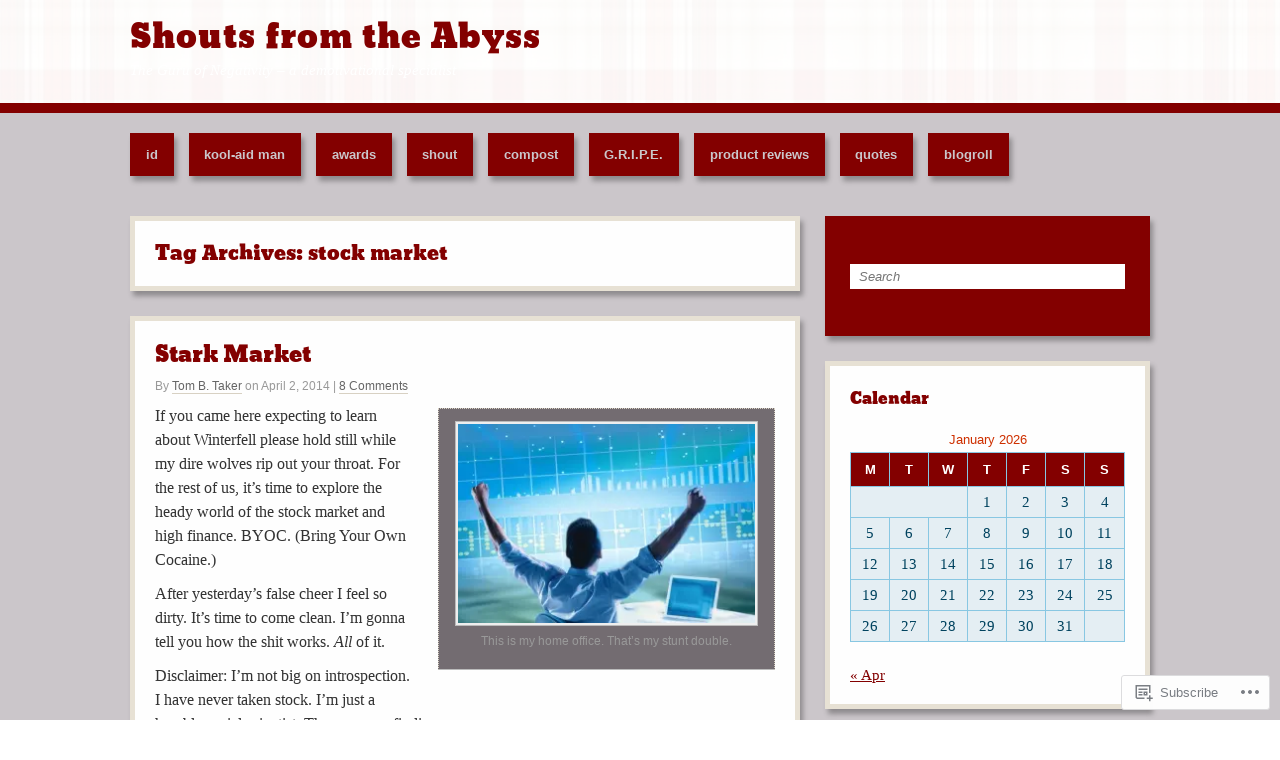

--- FILE ---
content_type: text/html; charset=UTF-8
request_url: https://shoutsfromtheabyss.wordpress.com/tag/stock-market/
body_size: 26357
content:
<!DOCTYPE html>
<html lang="en">
<head>
<meta http-equiv="Content-Type" content="text/html; charset=UTF-8" />
<title>stock market | Shouts from the Abyss</title>

<link rel="profile" href="http://gmpg.org/xfn/11" />
<link rel="pingback" href="https://shoutsfromtheabyss.wordpress.com/xmlrpc.php" />

<meta name='robots' content='max-image-preview:large' />
<link rel='dns-prefetch' href='//s0.wp.com' />
<link rel="alternate" type="application/rss+xml" title="Shouts from the Abyss &raquo; Feed" href="https://shoutsfromtheabyss.wordpress.com/feed/" />
<link rel="alternate" type="application/rss+xml" title="Shouts from the Abyss &raquo; Comments Feed" href="https://shoutsfromtheabyss.wordpress.com/comments/feed/" />
<link rel="alternate" type="application/rss+xml" title="Shouts from the Abyss &raquo; stock market Tag Feed" href="https://shoutsfromtheabyss.wordpress.com/tag/stock-market/feed/" />
	<script type="text/javascript">
		/* <![CDATA[ */
		function addLoadEvent(func) {
			var oldonload = window.onload;
			if (typeof window.onload != 'function') {
				window.onload = func;
			} else {
				window.onload = function () {
					oldonload();
					func();
				}
			}
		}
		/* ]]> */
	</script>
	<style id='wp-emoji-styles-inline-css'>

	img.wp-smiley, img.emoji {
		display: inline !important;
		border: none !important;
		box-shadow: none !important;
		height: 1em !important;
		width: 1em !important;
		margin: 0 0.07em !important;
		vertical-align: -0.1em !important;
		background: none !important;
		padding: 0 !important;
	}
/*# sourceURL=wp-emoji-styles-inline-css */
</style>
<link crossorigin='anonymous' rel='stylesheet' id='all-css-2-1' href='/wp-content/plugins/gutenberg-core/v22.2.0/build/styles/block-library/style.css?m=1764855221i&cssminify=yes' type='text/css' media='all' />
<style id='wp-block-library-inline-css'>
.has-text-align-justify {
	text-align:justify;
}
.has-text-align-justify{text-align:justify;}

/*# sourceURL=wp-block-library-inline-css */
</style><style id='global-styles-inline-css'>
:root{--wp--preset--aspect-ratio--square: 1;--wp--preset--aspect-ratio--4-3: 4/3;--wp--preset--aspect-ratio--3-4: 3/4;--wp--preset--aspect-ratio--3-2: 3/2;--wp--preset--aspect-ratio--2-3: 2/3;--wp--preset--aspect-ratio--16-9: 16/9;--wp--preset--aspect-ratio--9-16: 9/16;--wp--preset--color--black: #000000;--wp--preset--color--cyan-bluish-gray: #abb8c3;--wp--preset--color--white: #ffffff;--wp--preset--color--pale-pink: #f78da7;--wp--preset--color--vivid-red: #cf2e2e;--wp--preset--color--luminous-vivid-orange: #ff6900;--wp--preset--color--luminous-vivid-amber: #fcb900;--wp--preset--color--light-green-cyan: #7bdcb5;--wp--preset--color--vivid-green-cyan: #00d084;--wp--preset--color--pale-cyan-blue: #8ed1fc;--wp--preset--color--vivid-cyan-blue: #0693e3;--wp--preset--color--vivid-purple: #9b51e0;--wp--preset--gradient--vivid-cyan-blue-to-vivid-purple: linear-gradient(135deg,rgb(6,147,227) 0%,rgb(155,81,224) 100%);--wp--preset--gradient--light-green-cyan-to-vivid-green-cyan: linear-gradient(135deg,rgb(122,220,180) 0%,rgb(0,208,130) 100%);--wp--preset--gradient--luminous-vivid-amber-to-luminous-vivid-orange: linear-gradient(135deg,rgb(252,185,0) 0%,rgb(255,105,0) 100%);--wp--preset--gradient--luminous-vivid-orange-to-vivid-red: linear-gradient(135deg,rgb(255,105,0) 0%,rgb(207,46,46) 100%);--wp--preset--gradient--very-light-gray-to-cyan-bluish-gray: linear-gradient(135deg,rgb(238,238,238) 0%,rgb(169,184,195) 100%);--wp--preset--gradient--cool-to-warm-spectrum: linear-gradient(135deg,rgb(74,234,220) 0%,rgb(151,120,209) 20%,rgb(207,42,186) 40%,rgb(238,44,130) 60%,rgb(251,105,98) 80%,rgb(254,248,76) 100%);--wp--preset--gradient--blush-light-purple: linear-gradient(135deg,rgb(255,206,236) 0%,rgb(152,150,240) 100%);--wp--preset--gradient--blush-bordeaux: linear-gradient(135deg,rgb(254,205,165) 0%,rgb(254,45,45) 50%,rgb(107,0,62) 100%);--wp--preset--gradient--luminous-dusk: linear-gradient(135deg,rgb(255,203,112) 0%,rgb(199,81,192) 50%,rgb(65,88,208) 100%);--wp--preset--gradient--pale-ocean: linear-gradient(135deg,rgb(255,245,203) 0%,rgb(182,227,212) 50%,rgb(51,167,181) 100%);--wp--preset--gradient--electric-grass: linear-gradient(135deg,rgb(202,248,128) 0%,rgb(113,206,126) 100%);--wp--preset--gradient--midnight: linear-gradient(135deg,rgb(2,3,129) 0%,rgb(40,116,252) 100%);--wp--preset--font-size--small: 13px;--wp--preset--font-size--medium: 20px;--wp--preset--font-size--large: 36px;--wp--preset--font-size--x-large: 42px;--wp--preset--font-family--albert-sans: 'Albert Sans', sans-serif;--wp--preset--font-family--alegreya: Alegreya, serif;--wp--preset--font-family--arvo: Arvo, serif;--wp--preset--font-family--bodoni-moda: 'Bodoni Moda', serif;--wp--preset--font-family--bricolage-grotesque: 'Bricolage Grotesque', sans-serif;--wp--preset--font-family--cabin: Cabin, sans-serif;--wp--preset--font-family--chivo: Chivo, sans-serif;--wp--preset--font-family--commissioner: Commissioner, sans-serif;--wp--preset--font-family--cormorant: Cormorant, serif;--wp--preset--font-family--courier-prime: 'Courier Prime', monospace;--wp--preset--font-family--crimson-pro: 'Crimson Pro', serif;--wp--preset--font-family--dm-mono: 'DM Mono', monospace;--wp--preset--font-family--dm-sans: 'DM Sans', sans-serif;--wp--preset--font-family--dm-serif-display: 'DM Serif Display', serif;--wp--preset--font-family--domine: Domine, serif;--wp--preset--font-family--eb-garamond: 'EB Garamond', serif;--wp--preset--font-family--epilogue: Epilogue, sans-serif;--wp--preset--font-family--fahkwang: Fahkwang, sans-serif;--wp--preset--font-family--figtree: Figtree, sans-serif;--wp--preset--font-family--fira-sans: 'Fira Sans', sans-serif;--wp--preset--font-family--fjalla-one: 'Fjalla One', sans-serif;--wp--preset--font-family--fraunces: Fraunces, serif;--wp--preset--font-family--gabarito: Gabarito, system-ui;--wp--preset--font-family--ibm-plex-mono: 'IBM Plex Mono', monospace;--wp--preset--font-family--ibm-plex-sans: 'IBM Plex Sans', sans-serif;--wp--preset--font-family--ibarra-real-nova: 'Ibarra Real Nova', serif;--wp--preset--font-family--instrument-serif: 'Instrument Serif', serif;--wp--preset--font-family--inter: Inter, sans-serif;--wp--preset--font-family--josefin-sans: 'Josefin Sans', sans-serif;--wp--preset--font-family--jost: Jost, sans-serif;--wp--preset--font-family--libre-baskerville: 'Libre Baskerville', serif;--wp--preset--font-family--libre-franklin: 'Libre Franklin', sans-serif;--wp--preset--font-family--literata: Literata, serif;--wp--preset--font-family--lora: Lora, serif;--wp--preset--font-family--merriweather: Merriweather, serif;--wp--preset--font-family--montserrat: Montserrat, sans-serif;--wp--preset--font-family--newsreader: Newsreader, serif;--wp--preset--font-family--noto-sans-mono: 'Noto Sans Mono', sans-serif;--wp--preset--font-family--nunito: Nunito, sans-serif;--wp--preset--font-family--open-sans: 'Open Sans', sans-serif;--wp--preset--font-family--overpass: Overpass, sans-serif;--wp--preset--font-family--pt-serif: 'PT Serif', serif;--wp--preset--font-family--petrona: Petrona, serif;--wp--preset--font-family--piazzolla: Piazzolla, serif;--wp--preset--font-family--playfair-display: 'Playfair Display', serif;--wp--preset--font-family--plus-jakarta-sans: 'Plus Jakarta Sans', sans-serif;--wp--preset--font-family--poppins: Poppins, sans-serif;--wp--preset--font-family--raleway: Raleway, sans-serif;--wp--preset--font-family--roboto: Roboto, sans-serif;--wp--preset--font-family--roboto-slab: 'Roboto Slab', serif;--wp--preset--font-family--rubik: Rubik, sans-serif;--wp--preset--font-family--rufina: Rufina, serif;--wp--preset--font-family--sora: Sora, sans-serif;--wp--preset--font-family--source-sans-3: 'Source Sans 3', sans-serif;--wp--preset--font-family--source-serif-4: 'Source Serif 4', serif;--wp--preset--font-family--space-mono: 'Space Mono', monospace;--wp--preset--font-family--syne: Syne, sans-serif;--wp--preset--font-family--texturina: Texturina, serif;--wp--preset--font-family--urbanist: Urbanist, sans-serif;--wp--preset--font-family--work-sans: 'Work Sans', sans-serif;--wp--preset--spacing--20: 0.44rem;--wp--preset--spacing--30: 0.67rem;--wp--preset--spacing--40: 1rem;--wp--preset--spacing--50: 1.5rem;--wp--preset--spacing--60: 2.25rem;--wp--preset--spacing--70: 3.38rem;--wp--preset--spacing--80: 5.06rem;--wp--preset--shadow--natural: 6px 6px 9px rgba(0, 0, 0, 0.2);--wp--preset--shadow--deep: 12px 12px 50px rgba(0, 0, 0, 0.4);--wp--preset--shadow--sharp: 6px 6px 0px rgba(0, 0, 0, 0.2);--wp--preset--shadow--outlined: 6px 6px 0px -3px rgb(255, 255, 255), 6px 6px rgb(0, 0, 0);--wp--preset--shadow--crisp: 6px 6px 0px rgb(0, 0, 0);}:where(.is-layout-flex){gap: 0.5em;}:where(.is-layout-grid){gap: 0.5em;}body .is-layout-flex{display: flex;}.is-layout-flex{flex-wrap: wrap;align-items: center;}.is-layout-flex > :is(*, div){margin: 0;}body .is-layout-grid{display: grid;}.is-layout-grid > :is(*, div){margin: 0;}:where(.wp-block-columns.is-layout-flex){gap: 2em;}:where(.wp-block-columns.is-layout-grid){gap: 2em;}:where(.wp-block-post-template.is-layout-flex){gap: 1.25em;}:where(.wp-block-post-template.is-layout-grid){gap: 1.25em;}.has-black-color{color: var(--wp--preset--color--black) !important;}.has-cyan-bluish-gray-color{color: var(--wp--preset--color--cyan-bluish-gray) !important;}.has-white-color{color: var(--wp--preset--color--white) !important;}.has-pale-pink-color{color: var(--wp--preset--color--pale-pink) !important;}.has-vivid-red-color{color: var(--wp--preset--color--vivid-red) !important;}.has-luminous-vivid-orange-color{color: var(--wp--preset--color--luminous-vivid-orange) !important;}.has-luminous-vivid-amber-color{color: var(--wp--preset--color--luminous-vivid-amber) !important;}.has-light-green-cyan-color{color: var(--wp--preset--color--light-green-cyan) !important;}.has-vivid-green-cyan-color{color: var(--wp--preset--color--vivid-green-cyan) !important;}.has-pale-cyan-blue-color{color: var(--wp--preset--color--pale-cyan-blue) !important;}.has-vivid-cyan-blue-color{color: var(--wp--preset--color--vivid-cyan-blue) !important;}.has-vivid-purple-color{color: var(--wp--preset--color--vivid-purple) !important;}.has-black-background-color{background-color: var(--wp--preset--color--black) !important;}.has-cyan-bluish-gray-background-color{background-color: var(--wp--preset--color--cyan-bluish-gray) !important;}.has-white-background-color{background-color: var(--wp--preset--color--white) !important;}.has-pale-pink-background-color{background-color: var(--wp--preset--color--pale-pink) !important;}.has-vivid-red-background-color{background-color: var(--wp--preset--color--vivid-red) !important;}.has-luminous-vivid-orange-background-color{background-color: var(--wp--preset--color--luminous-vivid-orange) !important;}.has-luminous-vivid-amber-background-color{background-color: var(--wp--preset--color--luminous-vivid-amber) !important;}.has-light-green-cyan-background-color{background-color: var(--wp--preset--color--light-green-cyan) !important;}.has-vivid-green-cyan-background-color{background-color: var(--wp--preset--color--vivid-green-cyan) !important;}.has-pale-cyan-blue-background-color{background-color: var(--wp--preset--color--pale-cyan-blue) !important;}.has-vivid-cyan-blue-background-color{background-color: var(--wp--preset--color--vivid-cyan-blue) !important;}.has-vivid-purple-background-color{background-color: var(--wp--preset--color--vivid-purple) !important;}.has-black-border-color{border-color: var(--wp--preset--color--black) !important;}.has-cyan-bluish-gray-border-color{border-color: var(--wp--preset--color--cyan-bluish-gray) !important;}.has-white-border-color{border-color: var(--wp--preset--color--white) !important;}.has-pale-pink-border-color{border-color: var(--wp--preset--color--pale-pink) !important;}.has-vivid-red-border-color{border-color: var(--wp--preset--color--vivid-red) !important;}.has-luminous-vivid-orange-border-color{border-color: var(--wp--preset--color--luminous-vivid-orange) !important;}.has-luminous-vivid-amber-border-color{border-color: var(--wp--preset--color--luminous-vivid-amber) !important;}.has-light-green-cyan-border-color{border-color: var(--wp--preset--color--light-green-cyan) !important;}.has-vivid-green-cyan-border-color{border-color: var(--wp--preset--color--vivid-green-cyan) !important;}.has-pale-cyan-blue-border-color{border-color: var(--wp--preset--color--pale-cyan-blue) !important;}.has-vivid-cyan-blue-border-color{border-color: var(--wp--preset--color--vivid-cyan-blue) !important;}.has-vivid-purple-border-color{border-color: var(--wp--preset--color--vivid-purple) !important;}.has-vivid-cyan-blue-to-vivid-purple-gradient-background{background: var(--wp--preset--gradient--vivid-cyan-blue-to-vivid-purple) !important;}.has-light-green-cyan-to-vivid-green-cyan-gradient-background{background: var(--wp--preset--gradient--light-green-cyan-to-vivid-green-cyan) !important;}.has-luminous-vivid-amber-to-luminous-vivid-orange-gradient-background{background: var(--wp--preset--gradient--luminous-vivid-amber-to-luminous-vivid-orange) !important;}.has-luminous-vivid-orange-to-vivid-red-gradient-background{background: var(--wp--preset--gradient--luminous-vivid-orange-to-vivid-red) !important;}.has-very-light-gray-to-cyan-bluish-gray-gradient-background{background: var(--wp--preset--gradient--very-light-gray-to-cyan-bluish-gray) !important;}.has-cool-to-warm-spectrum-gradient-background{background: var(--wp--preset--gradient--cool-to-warm-spectrum) !important;}.has-blush-light-purple-gradient-background{background: var(--wp--preset--gradient--blush-light-purple) !important;}.has-blush-bordeaux-gradient-background{background: var(--wp--preset--gradient--blush-bordeaux) !important;}.has-luminous-dusk-gradient-background{background: var(--wp--preset--gradient--luminous-dusk) !important;}.has-pale-ocean-gradient-background{background: var(--wp--preset--gradient--pale-ocean) !important;}.has-electric-grass-gradient-background{background: var(--wp--preset--gradient--electric-grass) !important;}.has-midnight-gradient-background{background: var(--wp--preset--gradient--midnight) !important;}.has-small-font-size{font-size: var(--wp--preset--font-size--small) !important;}.has-medium-font-size{font-size: var(--wp--preset--font-size--medium) !important;}.has-large-font-size{font-size: var(--wp--preset--font-size--large) !important;}.has-x-large-font-size{font-size: var(--wp--preset--font-size--x-large) !important;}.has-albert-sans-font-family{font-family: var(--wp--preset--font-family--albert-sans) !important;}.has-alegreya-font-family{font-family: var(--wp--preset--font-family--alegreya) !important;}.has-arvo-font-family{font-family: var(--wp--preset--font-family--arvo) !important;}.has-bodoni-moda-font-family{font-family: var(--wp--preset--font-family--bodoni-moda) !important;}.has-bricolage-grotesque-font-family{font-family: var(--wp--preset--font-family--bricolage-grotesque) !important;}.has-cabin-font-family{font-family: var(--wp--preset--font-family--cabin) !important;}.has-chivo-font-family{font-family: var(--wp--preset--font-family--chivo) !important;}.has-commissioner-font-family{font-family: var(--wp--preset--font-family--commissioner) !important;}.has-cormorant-font-family{font-family: var(--wp--preset--font-family--cormorant) !important;}.has-courier-prime-font-family{font-family: var(--wp--preset--font-family--courier-prime) !important;}.has-crimson-pro-font-family{font-family: var(--wp--preset--font-family--crimson-pro) !important;}.has-dm-mono-font-family{font-family: var(--wp--preset--font-family--dm-mono) !important;}.has-dm-sans-font-family{font-family: var(--wp--preset--font-family--dm-sans) !important;}.has-dm-serif-display-font-family{font-family: var(--wp--preset--font-family--dm-serif-display) !important;}.has-domine-font-family{font-family: var(--wp--preset--font-family--domine) !important;}.has-eb-garamond-font-family{font-family: var(--wp--preset--font-family--eb-garamond) !important;}.has-epilogue-font-family{font-family: var(--wp--preset--font-family--epilogue) !important;}.has-fahkwang-font-family{font-family: var(--wp--preset--font-family--fahkwang) !important;}.has-figtree-font-family{font-family: var(--wp--preset--font-family--figtree) !important;}.has-fira-sans-font-family{font-family: var(--wp--preset--font-family--fira-sans) !important;}.has-fjalla-one-font-family{font-family: var(--wp--preset--font-family--fjalla-one) !important;}.has-fraunces-font-family{font-family: var(--wp--preset--font-family--fraunces) !important;}.has-gabarito-font-family{font-family: var(--wp--preset--font-family--gabarito) !important;}.has-ibm-plex-mono-font-family{font-family: var(--wp--preset--font-family--ibm-plex-mono) !important;}.has-ibm-plex-sans-font-family{font-family: var(--wp--preset--font-family--ibm-plex-sans) !important;}.has-ibarra-real-nova-font-family{font-family: var(--wp--preset--font-family--ibarra-real-nova) !important;}.has-instrument-serif-font-family{font-family: var(--wp--preset--font-family--instrument-serif) !important;}.has-inter-font-family{font-family: var(--wp--preset--font-family--inter) !important;}.has-josefin-sans-font-family{font-family: var(--wp--preset--font-family--josefin-sans) !important;}.has-jost-font-family{font-family: var(--wp--preset--font-family--jost) !important;}.has-libre-baskerville-font-family{font-family: var(--wp--preset--font-family--libre-baskerville) !important;}.has-libre-franklin-font-family{font-family: var(--wp--preset--font-family--libre-franklin) !important;}.has-literata-font-family{font-family: var(--wp--preset--font-family--literata) !important;}.has-lora-font-family{font-family: var(--wp--preset--font-family--lora) !important;}.has-merriweather-font-family{font-family: var(--wp--preset--font-family--merriweather) !important;}.has-montserrat-font-family{font-family: var(--wp--preset--font-family--montserrat) !important;}.has-newsreader-font-family{font-family: var(--wp--preset--font-family--newsreader) !important;}.has-noto-sans-mono-font-family{font-family: var(--wp--preset--font-family--noto-sans-mono) !important;}.has-nunito-font-family{font-family: var(--wp--preset--font-family--nunito) !important;}.has-open-sans-font-family{font-family: var(--wp--preset--font-family--open-sans) !important;}.has-overpass-font-family{font-family: var(--wp--preset--font-family--overpass) !important;}.has-pt-serif-font-family{font-family: var(--wp--preset--font-family--pt-serif) !important;}.has-petrona-font-family{font-family: var(--wp--preset--font-family--petrona) !important;}.has-piazzolla-font-family{font-family: var(--wp--preset--font-family--piazzolla) !important;}.has-playfair-display-font-family{font-family: var(--wp--preset--font-family--playfair-display) !important;}.has-plus-jakarta-sans-font-family{font-family: var(--wp--preset--font-family--plus-jakarta-sans) !important;}.has-poppins-font-family{font-family: var(--wp--preset--font-family--poppins) !important;}.has-raleway-font-family{font-family: var(--wp--preset--font-family--raleway) !important;}.has-roboto-font-family{font-family: var(--wp--preset--font-family--roboto) !important;}.has-roboto-slab-font-family{font-family: var(--wp--preset--font-family--roboto-slab) !important;}.has-rubik-font-family{font-family: var(--wp--preset--font-family--rubik) !important;}.has-rufina-font-family{font-family: var(--wp--preset--font-family--rufina) !important;}.has-sora-font-family{font-family: var(--wp--preset--font-family--sora) !important;}.has-source-sans-3-font-family{font-family: var(--wp--preset--font-family--source-sans-3) !important;}.has-source-serif-4-font-family{font-family: var(--wp--preset--font-family--source-serif-4) !important;}.has-space-mono-font-family{font-family: var(--wp--preset--font-family--space-mono) !important;}.has-syne-font-family{font-family: var(--wp--preset--font-family--syne) !important;}.has-texturina-font-family{font-family: var(--wp--preset--font-family--texturina) !important;}.has-urbanist-font-family{font-family: var(--wp--preset--font-family--urbanist) !important;}.has-work-sans-font-family{font-family: var(--wp--preset--font-family--work-sans) !important;}
/*# sourceURL=global-styles-inline-css */
</style>

<style id='classic-theme-styles-inline-css'>
/*! This file is auto-generated */
.wp-block-button__link{color:#fff;background-color:#32373c;border-radius:9999px;box-shadow:none;text-decoration:none;padding:calc(.667em + 2px) calc(1.333em + 2px);font-size:1.125em}.wp-block-file__button{background:#32373c;color:#fff;text-decoration:none}
/*# sourceURL=/wp-includes/css/classic-themes.min.css */
</style>
<link crossorigin='anonymous' rel='stylesheet' id='all-css-4-1' href='/_static/??-eJyNke1Ow1AIhm9ISmobdT+M19Ke0iPufOVAnd69bItuy1yzPwTI+/AGwF0Bl5NSUixh8ZwEXR5DdlvBx6Z9aVoQjiUQVPpsepxY9E8Bot+BGifygGeD4gKnWZWsH8uge0WkiQcKFE22hu148qSGy28OSl/rSDEbGMdSSQQsRl4i6Lt5yRV3bGNZRqykNcPMqjTh//vcUnNyRwIO5vcsNAd223rD50xfyS7sLfWHG5zKNchTBvvLoJzTRQFzGLju0bf42j737dOm6/ru4we5Or6C&cssminify=yes' type='text/css' media='all' />
<link crossorigin='anonymous' rel='stylesheet' id='print-css-5-1' href='/wp-content/mu-plugins/global-print/global-print.css?m=1465851035i&cssminify=yes' type='text/css' media='print' />
<style id='jetpack-global-styles-frontend-style-inline-css'>
:root { --font-headings: unset; --font-base: unset; --font-headings-default: -apple-system,BlinkMacSystemFont,"Segoe UI",Roboto,Oxygen-Sans,Ubuntu,Cantarell,"Helvetica Neue",sans-serif; --font-base-default: -apple-system,BlinkMacSystemFont,"Segoe UI",Roboto,Oxygen-Sans,Ubuntu,Cantarell,"Helvetica Neue",sans-serif;}
/*# sourceURL=jetpack-global-styles-frontend-style-inline-css */
</style>
<link crossorigin='anonymous' rel='stylesheet' id='all-css-8-1' href='/_static/??/wp-content/themes/h4/global.css,/wp-content/mu-plugins/widgets/css/widget-grid-and-list.css?m=1459448823j&cssminify=yes' type='text/css' media='all' />
<script type="text/javascript" id="wpcom-actionbar-placeholder-js-extra">
/* <![CDATA[ */
var actionbardata = {"siteID":"9589997","postID":"0","siteURL":"https://shoutsfromtheabyss.wordpress.com","xhrURL":"https://shoutsfromtheabyss.wordpress.com/wp-admin/admin-ajax.php","nonce":"dd15ffb2a3","isLoggedIn":"","statusMessage":"","subsEmailDefault":"instantly","proxyScriptUrl":"https://s0.wp.com/wp-content/js/wpcom-proxy-request.js?m=1513050504i&amp;ver=20211021","i18n":{"followedText":"New posts from this site will now appear in your \u003Ca href=\"https://wordpress.com/reader\"\u003EReader\u003C/a\u003E","foldBar":"Collapse this bar","unfoldBar":"Expand this bar","shortLinkCopied":"Shortlink copied to clipboard."}};
//# sourceURL=wpcom-actionbar-placeholder-js-extra
/* ]]> */
</script>
<script type="text/javascript" id="jetpack-mu-wpcom-settings-js-before">
/* <![CDATA[ */
var JETPACK_MU_WPCOM_SETTINGS = {"assetsUrl":"https://s0.wp.com/wp-content/mu-plugins/jetpack-mu-wpcom-plugin/moon/jetpack_vendor/automattic/jetpack-mu-wpcom/src/build/"};
//# sourceURL=jetpack-mu-wpcom-settings-js-before
/* ]]> */
</script>
<script crossorigin='anonymous' type='text/javascript'  src='/_static/??/wp-content/js/rlt-proxy.js,/wp-content/mu-plugins/widgets/js/widget-bump-view.js?m=1720530689j'></script>
<script type="text/javascript" id="rlt-proxy-js-after">
/* <![CDATA[ */
	rltInitialize( {"token":null,"iframeOrigins":["https:\/\/widgets.wp.com"]} );
//# sourceURL=rlt-proxy-js-after
/* ]]> */
</script>
<link rel="EditURI" type="application/rsd+xml" title="RSD" href="https://shoutsfromtheabyss.wordpress.com/xmlrpc.php?rsd" />
<meta name="generator" content="WordPress.com" />

<!-- Jetpack Open Graph Tags -->
<meta property="og:type" content="website" />
<meta property="og:title" content="stock market &#8211; Shouts from the Abyss" />
<meta property="og:url" content="https://shoutsfromtheabyss.wordpress.com/tag/stock-market/" />
<meta property="og:site_name" content="Shouts from the Abyss" />
<meta property="og:image" content="https://secure.gravatar.com/blavatar/8e01750c570182e835be03b9819a46de0e0b7a6a919516a5b6756426a24925e7?s=200&#038;ts=1768856066" />
<meta property="og:image:width" content="200" />
<meta property="og:image:height" content="200" />
<meta property="og:image:alt" content="" />
<meta property="og:locale" content="en_US" />
<meta property="fb:app_id" content="249643311490" />
<meta name="twitter:creator" content="@shoutabyss" />
<meta name="twitter:site" content="@shoutabyss" />

<!-- End Jetpack Open Graph Tags -->
<link rel="shortcut icon" type="image/x-icon" href="https://secure.gravatar.com/blavatar/8e01750c570182e835be03b9819a46de0e0b7a6a919516a5b6756426a24925e7?s=32" sizes="16x16" />
<link rel="icon" type="image/x-icon" href="https://secure.gravatar.com/blavatar/8e01750c570182e835be03b9819a46de0e0b7a6a919516a5b6756426a24925e7?s=32" sizes="16x16" />
<link rel="apple-touch-icon" href="https://secure.gravatar.com/blavatar/8e01750c570182e835be03b9819a46de0e0b7a6a919516a5b6756426a24925e7?s=114" />
<link rel='openid.server' href='https://shoutsfromtheabyss.wordpress.com/?openidserver=1' />
<link rel='openid.delegate' href='https://shoutsfromtheabyss.wordpress.com/' />
<link rel="search" type="application/opensearchdescription+xml" href="https://shoutsfromtheabyss.wordpress.com/osd.xml" title="Shouts from the Abyss" />
<link rel="search" type="application/opensearchdescription+xml" href="https://s1.wp.com/opensearch.xml" title="WordPress.com" />
<meta name="theme-color" content="#CBC6CA" />
<style type="text/css">.recentcomments a{display:inline !important;padding:0 !important;margin:0 !important;}</style>		<style type="text/css">
			.recentcomments a {
				display: inline !important;
				padding: 0 !important;
				margin: 0 !important;
			}

			table.recentcommentsavatartop img.avatar, table.recentcommentsavatarend img.avatar {
				border: 0px;
				margin: 0;
			}

			table.recentcommentsavatartop a, table.recentcommentsavatarend a {
				border: 0px !important;
				background-color: transparent !important;
			}

			td.recentcommentsavatarend, td.recentcommentsavatartop {
				padding: 0px 0px 1px 0px;
				margin: 0px;
			}

			td.recentcommentstextend {
				border: none !important;
				padding: 0px 0px 2px 10px;
			}

			.rtl td.recentcommentstextend {
				padding: 0px 10px 2px 0px;
			}

			td.recentcommentstexttop {
				border: none;
				padding: 0px 0px 0px 10px;
			}

			.rtl td.recentcommentstexttop {
				padding: 0px 10px 0px 0px;
			}
		</style>
		<meta name="description" content="Posts about stock market written by Tom B. Taker" />
	<style>
			#site-title,
		#site-title a,
		#site-description {
							color: #ffffff;
					}
	</style>
<style type="text/css">
body.custom-background #main{ background-color: #CBC6CA; background-image: none; }
</style>
<style type="text/css" id="custom-colors-css">#main { background-color: #CBC6CA;}
#access a { color: #CBC6CA;}
#access ul ul a { color: #CBC6CA;}
.paged-navigation a { color: #CBC6CA;}
.milestone-widget .milestone-header { color: #CBC6CA;}
div.wp-caption { background-color: #736C71;}
div.wp-caption { color: #4E4A4D;}
.byline a:hover { background-color: #CBC6CA;}
.entry-meta a:hover { background-color: #CBC6CA;}
.byline a:hover { color: #2F2C2E;}
.entry-meta a:hover { color: #4E4A4D;}
a, a code { color: #830000;}
hr { background-color: #830000;}
table th { background-color: #830000;}
#site-title a { color: #830000;}
#access a { background-color: #830000;}
#access li:hover > a, #access li li:hover > a, #access ul ul :hover > a, #access a:focus, #access .current-menu-item > a, #access .current-menu-ancestor > a, #access .current_page_item > a, #access .current_page_ancestor > a, #access .current-menu-item:hover > a, #access .current-menu-ancestor:hover > a, #access .current_page_item:hover > a, #access .current_page_ancestor:hover > a #access .current-menu-item > a:hover, #access .current-menu-ancestor > a:hover, #access .current_page_item > a:hover, #access .current_page_ancestor > a:hover { background: #830000;}
.entry-title { color: #830000;}
.entry-title a { color: #830000;}
.sticky { border-left-color: #830000;}
.entry-navigation a span { background-color: #830000;}
.paged-navigation a { background-color: #830000;}
.credit a { color: #830000;}
#footer { color: #830000;}
h1, h2, h3, h4, h5, h6 { color: #830000;}
.widget-title a:hover,.widget-title a:active,.widget-title a:focus { color: #830000;}
.comment-list li li.comment, .comment-list li li li li li li li.comment { border-color: #830000;}
.paged-navigation a { background-color: #830000;}
a.comment-reply-link { color: #830000;}
.milestone-widget .milestone-header { background-color: #830000;}
.milestone-widget .difference { color: #830000;}
.milestone-countdown, .milestone-message { color: #830000;}
#header { border-bottom-color: #830000;}
#footer { border-top-color: #830000;}
.widget_search { background: #830000;}
.milestone-countdown, .milestone-message { background-color: #830000;}
.milestone-countdown, .milestone-message { border-color: #830000;}
.entry-meta .permalink { color: #830000;}
a.comment-reply-link:hover { background-color: #830000;}
a.comment-reply-link:hover { color: #830000;}
</style>

<link crossorigin='anonymous' rel='stylesheet' id='all-css-0-3' href='/_static/??-eJydj9sKg0AMRH+oGqy00ofSTykag0R3N8FkEf++ll6gb23fZobDgYFFC5TklBxiLjTkgZPBSK4tTs8OUSTBlRNCFwQnA1tYaS7RbAffG6L0OZABtrNko/CGXsO/woX7gdzARQsV25L5GuhX3eNh5tCD5c5wZnWWDf5oZeR0N1/iuWoO9ak51tV+vAE1jny4&cssminify=yes' type='text/css' media='all' />
</head>

<body class="archive tag tag-stock-market tag-13843 custom-background wp-theme-pubretro-fitted customizer-styles-applied content-sidebar jetpack-reblog-enabled">

	<div id="container">
	
		<div id="header" class="contain">

			<div class="wrap">

									<div id="branding">
						<h1 id="site-title"><a href="https://shoutsfromtheabyss.wordpress.com/" title="Shouts from the Abyss" rel="home">Shouts from the Abyss</a></h1>
						<div id="site-description">The Guru of Negativity &#8211; a demotivational specialist</div><!-- #site-description -->
					</div><!-- #branding -->
				
			</div><!-- .wrap -->
		</div><!-- #header -->

		<div id="main">

			<div class="wrap contain">

				<div id="access">
					<div class="menu"><ul>
<li class="page_item page-item-2 page_item_has_children"><a href="https://shoutsfromtheabyss.wordpress.com/about/">id</a>
<ul class='children'>
	<li class="page_item page-item-11023"><a href="https://shoutsfromtheabyss.wordpress.com/about/critics-rave/">critics rave</a></li>
	<li class="page_item page-item-14208"><a href="https://shoutsfromtheabyss.wordpress.com/about/the-tom-b-taker-show/">The Tom B. Taker&nbsp;Show</a></li>
	<li class="page_item page-item-10393"><a href="https://shoutsfromtheabyss.wordpress.com/about/decade-of-despair/">decade of despair</a></li>
</ul>
</li>
<li class="page_item page-item-424"><a href="https://shoutsfromtheabyss.wordpress.com/hey-kool-aid-man/">kool-aid man</a></li>
<li class="page_item page-item-511"><a href="https://shoutsfromtheabyss.wordpress.com/awards/">awards</a></li>
<li class="page_item page-item-66"><a href="https://shoutsfromtheabyss.wordpress.com/contact/">shout</a></li>
<li class="page_item page-item-6313"><a href="https://shoutsfromtheabyss.wordpress.com/compost/">compost</a></li>
<li class="page_item page-item-3294"><a href="https://shoutsfromtheabyss.wordpress.com/g-r-i-p-e/">G.R.I.P.E.</a></li>
<li class="page_item page-item-7669"><a href="https://shoutsfromtheabyss.wordpress.com/product-reviews/">product reviews</a></li>
<li class="page_item page-item-16022"><a href="https://shoutsfromtheabyss.wordpress.com/quotes/">quotes</a></li>
<li class="page_item page-item-17302"><a href="https://shoutsfromtheabyss.wordpress.com/blogroll/">blogroll</a></li>
</ul></div>
				</div><!-- #access -->
	<div id="content">

		<div class="hfeed">

			
				<div class="loop-meta">
					<h1 class="loop-title">Tag Archives: <span class="single-tag-title">stock market</span></h1>
				</div><!-- .loop-meta -->

				
					<div id="post-17545" class="post-17545 post type-post status-publish format-standard hentry category-fail tag-absolute tag-abuse tag-cheat tag-contempt tag-corruption tag-deception tag-economics tag-ethics tag-finance tag-fraud tag-game tag-gaming tag-grand tag-gunt tag-inequity tag-justice tag-lie tag-manipulate tag-manipulation tag-money tag-mores tag-negativity tag-power tag-privilege tag-steal tag-stock tag-stock-market tag-stocks tag-theory tag-unified tag-unifying tag-values tag-wall-street tag-wealth contain">

						<h1 class="entry-title"><a href="https://shoutsfromtheabyss.wordpress.com/2014/04/02/stark-market/" rel="bookmark">Stark Market</a></h1>
						<div class="byline">
							By <span class="author vcard"><a class="url fn n" href="https://shoutsfromtheabyss.wordpress.com/author/shoutabyss/">Tom B. Taker</a></span> on <time datetime="2014-04-02T16:14:41+00:00" title="Posted at 4:14 pm" pubdate>April 2, 2014</time>
															| <a href="https://shoutsfromtheabyss.wordpress.com/2014/04/02/stark-market/#comments">8 Comments</a>							
													</div>

						<div class="entry-summary">
							<div data-shortcode="caption" id="attachment_17547" style="width: 310px" class="wp-caption alignright"><a href="https://shoutsfromtheabyss.wordpress.com/wp-content/uploads/2014/04/stock-market.jpg"><img aria-describedby="caption-attachment-17547" data-attachment-id="17547" data-permalink="https://shoutsfromtheabyss.wordpress.com/2014/04/02/stark-market/stock-market/" data-orig-file="https://shoutsfromtheabyss.wordpress.com/wp-content/uploads/2014/04/stock-market.jpg" data-orig-size="1024,683" data-comments-opened="1" data-image-meta="{&quot;aperture&quot;:&quot;0&quot;,&quot;credit&quot;:&quot;&quot;,&quot;camera&quot;:&quot;&quot;,&quot;caption&quot;:&quot;&quot;,&quot;created_timestamp&quot;:&quot;0&quot;,&quot;copyright&quot;:&quot;&quot;,&quot;focal_length&quot;:&quot;0&quot;,&quot;iso&quot;:&quot;0&quot;,&quot;shutter_speed&quot;:&quot;0&quot;,&quot;title&quot;:&quot;&quot;}" data-image-title="stock-market" data-image-description="" data-image-caption="&lt;p&gt;This is what my home office looks like. That&amp;#8217;s my stunt double.&lt;/p&gt;
" data-medium-file="https://shoutsfromtheabyss.wordpress.com/wp-content/uploads/2014/04/stock-market.jpg?w=300" data-large-file="https://shoutsfromtheabyss.wordpress.com/wp-content/uploads/2014/04/stock-market.jpg?w=620" class="size-medium wp-image-17547" src="https://shoutsfromtheabyss.wordpress.com/wp-content/uploads/2014/04/stock-market.jpg?w=300&#038;h=200" alt="This is what my home office looks like. That's my stunt double." width="300" height="200" srcset="https://shoutsfromtheabyss.wordpress.com/wp-content/uploads/2014/04/stock-market.jpg?w=300 300w, https://shoutsfromtheabyss.wordpress.com/wp-content/uploads/2014/04/stock-market.jpg?w=600 600w, https://shoutsfromtheabyss.wordpress.com/wp-content/uploads/2014/04/stock-market.jpg?w=150 150w" sizes="(max-width: 300px) 100vw, 300px" /></a><p id="caption-attachment-17547" class="wp-caption-text">This is my home office. That&#8217;s my stunt double.</p></div>
<p>If you came here expecting to learn about Winterfell please hold still while my dire wolves rip out your throat. For the rest of us, it&#8217;s time to explore the heady world of the stock market and high finance. BYOC. (Bring Your Own Cocaine.)</p>
<p>After yesterday&#8217;s false cheer I feel so dirty. It&#8217;s time to come clean. I&#8217;m gonna tell you how the shit works. <em>All</em> of it.</p>
<p>Disclaimer: I&#8217;m not big on introspection. I have never taken stock. I&#8217;m just a humble social scientist. These are my findings.</p>
<p><a href="https://twitter.com/shoutabyss/status/408274996364967936" rel="nofollow">https://twitter.com/shoutabyss/status/408274996364967936</a></p>
<p>Allow me to introduce GUNT. That stands for <strong>G</strong>rand <strong>U</strong>nified <strong>N</strong>egativity <strong>T</strong>heory. GUNT is my life&#8217;s work. It&#8217;s a model that attempts to explain the <em>sum total of human behavior</em>.</p>
<p> <a href="https://shoutsfromtheabyss.wordpress.com/2014/04/02/stark-market/#more-17545" class="more-link">Continue reading &rarr;</a></p>

							
						</div><!-- .entry-summary -->

						<div class="entry-meta">
							Posted in: <a href="https://shoutsfromtheabyss.wordpress.com/category/fail/" rel="category tag">fail</a>							| Tagged: <a href="https://shoutsfromtheabyss.wordpress.com/tag/absolute/" rel="tag">absolute</a>, <a href="https://shoutsfromtheabyss.wordpress.com/tag/abuse/" rel="tag">abuse</a>, <a href="https://shoutsfromtheabyss.wordpress.com/tag/cheat/" rel="tag">cheat</a>, <a href="https://shoutsfromtheabyss.wordpress.com/tag/contempt/" rel="tag">contempt</a>, <a href="https://shoutsfromtheabyss.wordpress.com/tag/corruption/" rel="tag">corruption</a>, <a href="https://shoutsfromtheabyss.wordpress.com/tag/deception/" rel="tag">deception</a>, <a href="https://shoutsfromtheabyss.wordpress.com/tag/economics/" rel="tag">economics</a>, <a href="https://shoutsfromtheabyss.wordpress.com/tag/ethics/" rel="tag">ethics</a>, <a href="https://shoutsfromtheabyss.wordpress.com/tag/finance/" rel="tag">finance</a>, <a href="https://shoutsfromtheabyss.wordpress.com/tag/fraud/" rel="tag">fraud</a>, <a href="https://shoutsfromtheabyss.wordpress.com/tag/game/" rel="tag">game</a>, <a href="https://shoutsfromtheabyss.wordpress.com/tag/gaming/" rel="tag">gaming</a>, <a href="https://shoutsfromtheabyss.wordpress.com/tag/grand/" rel="tag">grand</a>, <a href="https://shoutsfromtheabyss.wordpress.com/tag/gunt/" rel="tag">gunt</a>, <a href="https://shoutsfromtheabyss.wordpress.com/tag/inequity/" rel="tag">inequity</a>, <a href="https://shoutsfromtheabyss.wordpress.com/tag/justice/" rel="tag">justice</a>, <a href="https://shoutsfromtheabyss.wordpress.com/tag/lie/" rel="tag">lie</a>, <a href="https://shoutsfromtheabyss.wordpress.com/tag/manipulate/" rel="tag">manipulate</a>, <a href="https://shoutsfromtheabyss.wordpress.com/tag/manipulation/" rel="tag">manipulation</a>, <a href="https://shoutsfromtheabyss.wordpress.com/tag/money/" rel="tag">money</a>, <a href="https://shoutsfromtheabyss.wordpress.com/tag/mores/" rel="tag">mores</a>, <a href="https://shoutsfromtheabyss.wordpress.com/tag/negativity/" rel="tag">negativity</a>, <a href="https://shoutsfromtheabyss.wordpress.com/tag/power/" rel="tag">power</a>, <a href="https://shoutsfromtheabyss.wordpress.com/tag/privilege/" rel="tag">privilege</a>, <a href="https://shoutsfromtheabyss.wordpress.com/tag/steal/" rel="tag">steal</a>, <a href="https://shoutsfromtheabyss.wordpress.com/tag/stock/" rel="tag">stock</a>, <a href="https://shoutsfromtheabyss.wordpress.com/tag/stock-market/" rel="tag">stock market</a>, <a href="https://shoutsfromtheabyss.wordpress.com/tag/stocks/" rel="tag">stocks</a>, <a href="https://shoutsfromtheabyss.wordpress.com/tag/theory/" rel="tag">theory</a>, <a href="https://shoutsfromtheabyss.wordpress.com/tag/unified/" rel="tag">unified</a>, <a href="https://shoutsfromtheabyss.wordpress.com/tag/unifying/" rel="tag">unifying</a>, <a href="https://shoutsfromtheabyss.wordpress.com/tag/values/" rel="tag">values</a>, <a href="https://shoutsfromtheabyss.wordpress.com/tag/wall-street/" rel="tag">wall street</a>, <a href="https://shoutsfromtheabyss.wordpress.com/tag/wealth/" rel="tag">wealth</a>						</div>

					</div><!-- .hentry -->

				
			
		</div><!-- .hfeed -->

		
<nav id="nav-posts" class="paged-navigation contain">
	<h1 class="assistive-text">Posts navigation</h1>
	<div class="nav-older"></div>
	<div class="nav-newer"></div>
</nav>

	</div><!-- #content -->

	

	<div id="sidebar-primary" class="sidebar">
	
		<div id="search-3" class="widget widget_search">
<div class="search">
	<form method="get" id="searchform" class="searchform" action="https://shoutsfromtheabyss.wordpress.com/">
		<label for="s" class="assistive-text">Search</label>
		<input type="text" class="field" name="s" id="s" placeholder="Search" value="" />
		<input type="submit" class="submit" name="submit" id="searchsubmit" value="Search" />
	</form>
</div><!-- .search --></div><div id="calendar-3" class="widget widget_calendar"><h3 class="widget-title">Calendar</h3><div id="calendar_wrap" class="calendar_wrap"><table id="wp-calendar" class="wp-calendar-table">
	<caption>January 2026</caption>
	<thead>
	<tr>
		<th scope="col" aria-label="Monday">M</th>
		<th scope="col" aria-label="Tuesday">T</th>
		<th scope="col" aria-label="Wednesday">W</th>
		<th scope="col" aria-label="Thursday">T</th>
		<th scope="col" aria-label="Friday">F</th>
		<th scope="col" aria-label="Saturday">S</th>
		<th scope="col" aria-label="Sunday">S</th>
	</tr>
	</thead>
	<tbody>
	<tr>
		<td colspan="3" class="pad">&nbsp;</td><td>1</td><td>2</td><td>3</td><td>4</td>
	</tr>
	<tr>
		<td>5</td><td>6</td><td>7</td><td>8</td><td>9</td><td>10</td><td>11</td>
	</tr>
	<tr>
		<td>12</td><td>13</td><td>14</td><td>15</td><td>16</td><td>17</td><td>18</td>
	</tr>
	<tr>
		<td id="today">19</td><td>20</td><td>21</td><td>22</td><td>23</td><td>24</td><td>25</td>
	</tr>
	<tr>
		<td>26</td><td>27</td><td>28</td><td>29</td><td>30</td><td>31</td>
		<td class="pad" colspan="1">&nbsp;</td>
	</tr>
	</tbody>
	</table><nav aria-label="Previous and next months" class="wp-calendar-nav">
		<span class="wp-calendar-nav-prev"><a href="https://shoutsfromtheabyss.wordpress.com/2023/04/">&laquo; Apr</a></span>
		<span class="pad">&nbsp;</span>
		<span class="wp-calendar-nav-next">&nbsp;</span>
	</nav></div></div><div id="twitter-3" class="widget widget_twitter"><h3 class="widget-title"><a href='http://twitter.com/shoutabyss'>Guru Microblogs</a></h3><a class="twitter-timeline" data-height="600" data-dnt="true" href="https://twitter.com/shoutabyss">Tweets by shoutabyss</a></div><div id="media_image-12" class="widget widget_media_image"><h3 class="widget-title">The Fresh Maker</h3><style>.widget.widget_media_image { overflow: hidden; }.widget.widget_media_image img { height: auto; max-width: 100%; }</style><a href="https://twitter.com/freshly_pressed"><img width="150" height="150" src="https://shoutsfromtheabyss.wordpress.com/wp-content/uploads/2013/01/freshly-pressed-circle.png" class="image wp-image-13771 aligncenter attachment-full size-full" alt="Featured on Freshly Press" style="max-width: 100%; height: auto;" title="Featured on Freshly Press" decoding="async" loading="lazy" data-attachment-id="13771" data-permalink="https://shoutsfromtheabyss.wordpress.com/freshly-pressed-circle/" data-orig-file="https://shoutsfromtheabyss.wordpress.com/wp-content/uploads/2013/01/freshly-pressed-circle.png" data-orig-size="150,150" data-comments-opened="1" data-image-meta="{&quot;aperture&quot;:&quot;0&quot;,&quot;credit&quot;:&quot;&quot;,&quot;camera&quot;:&quot;&quot;,&quot;caption&quot;:&quot;&quot;,&quot;created_timestamp&quot;:&quot;0&quot;,&quot;copyright&quot;:&quot;&quot;,&quot;focal_length&quot;:&quot;0&quot;,&quot;iso&quot;:&quot;0&quot;,&quot;shutter_speed&quot;:&quot;0&quot;,&quot;title&quot;:&quot;&quot;}" data-image-title="freshly-pressed-circle" data-image-description="" data-image-caption="" data-medium-file="https://shoutsfromtheabyss.wordpress.com/wp-content/uploads/2013/01/freshly-pressed-circle.png?w=150" data-large-file="https://shoutsfromtheabyss.wordpress.com/wp-content/uploads/2013/01/freshly-pressed-circle.png?w=150" /></a></div><div id="media_image-10" class="widget widget_media_image"><h3 class="widget-title">2012 Respew</h3><style>.widget.widget_media_image { overflow: hidden; }.widget.widget_media_image img { height: auto; max-width: 100%; }</style><a href="https://shoutsfromtheabyss.wordpress.com/2012/12/31/guest-post-2012-the-year-in-respew/"><img width="180" height="180" src="https://shoutsfromtheabyss.wordpress.com/wp-content/uploads/2013/01/2012-review.jpg" class="image wp-image-13650 aligncenter attachment-full size-full" alt="A Very Special Abyss: 2012 Year In Review" style="max-width: 100%; height: auto;" title="A Very Special Abyss: 2012 Year In Review" decoding="async" loading="lazy" srcset="https://shoutsfromtheabyss.wordpress.com/wp-content/uploads/2013/01/2012-review.jpg 180w, https://shoutsfromtheabyss.wordpress.com/wp-content/uploads/2013/01/2012-review.jpg?w=150&amp;h=150 150w" sizes="(max-width: 180px) 100vw, 180px" data-attachment-id="13650" data-permalink="https://shoutsfromtheabyss.wordpress.com/2012-review/" data-orig-file="https://shoutsfromtheabyss.wordpress.com/wp-content/uploads/2013/01/2012-review.jpg" data-orig-size="180,180" data-comments-opened="1" data-image-meta="{&quot;aperture&quot;:&quot;0&quot;,&quot;credit&quot;:&quot;&quot;,&quot;camera&quot;:&quot;&quot;,&quot;caption&quot;:&quot;&quot;,&quot;created_timestamp&quot;:&quot;0&quot;,&quot;copyright&quot;:&quot;&quot;,&quot;focal_length&quot;:&quot;0&quot;,&quot;iso&quot;:&quot;0&quot;,&quot;shutter_speed&quot;:&quot;0&quot;,&quot;title&quot;:&quot;&quot;}" data-image-title="2012-review" data-image-description="" data-image-caption="" data-medium-file="https://shoutsfromtheabyss.wordpress.com/wp-content/uploads/2013/01/2012-review.jpg?w=180" data-large-file="https://shoutsfromtheabyss.wordpress.com/wp-content/uploads/2013/01/2012-review.jpg?w=180" /></a></div><div id="media_image-11" class="widget widget_media_image"><h3 class="widget-title">Abyss Island</h3><style>.widget.widget_media_image { overflow: hidden; }.widget.widget_media_image img { height: auto; max-width: 100%; }</style><div style="width: 190px" class="wp-caption alignnone"><a href="https://shoutsfromtheabyss.wordpress.com/category/abyss-island/"><img width="180" height="129" src="https://shoutsfromtheabyss.wordpress.com/wp-content/uploads/2013/01/abyss-island.png?w=180" class="image wp-image-13694 aligncenter attachment-180x129 size-180x129" alt="Abyss Island" style="max-width: 100%; height: auto;" title="Abyss Island" decoding="async" loading="lazy" srcset="https://shoutsfromtheabyss.wordpress.com/wp-content/uploads/2013/01/abyss-island.png?w=180 180w, https://shoutsfromtheabyss.wordpress.com/wp-content/uploads/2013/01/abyss-island.png?w=360 360w, https://shoutsfromtheabyss.wordpress.com/wp-content/uploads/2013/01/abyss-island.png?w=150 150w, https://shoutsfromtheabyss.wordpress.com/wp-content/uploads/2013/01/abyss-island.png?w=300 300w" sizes="(max-width: 180px) 100vw, 180px" data-attachment-id="13694" data-permalink="https://shoutsfromtheabyss.wordpress.com/2013/01/12/survivor-abyss-island/abyss-island/" data-orig-file="https://shoutsfromtheabyss.wordpress.com/wp-content/uploads/2013/01/abyss-island.png" data-orig-size="768,549" data-comments-opened="1" data-image-meta="{&quot;aperture&quot;:&quot;0&quot;,&quot;credit&quot;:&quot;&quot;,&quot;camera&quot;:&quot;&quot;,&quot;caption&quot;:&quot;&quot;,&quot;created_timestamp&quot;:&quot;0&quot;,&quot;copyright&quot;:&quot;&quot;,&quot;focal_length&quot;:&quot;0&quot;,&quot;iso&quot;:&quot;0&quot;,&quot;shutter_speed&quot;:&quot;0&quot;,&quot;title&quot;:&quot;&quot;}" data-image-title="abyss-island" data-image-description="" data-image-caption="" data-medium-file="https://shoutsfromtheabyss.wordpress.com/wp-content/uploads/2013/01/abyss-island.png?w=300" data-large-file="https://shoutsfromtheabyss.wordpress.com/wp-content/uploads/2013/01/abyss-island.png?w=620" /></a><p class="wp-caption-text">Results: Finito. I won. Lost 9.6% of total body weight.</p></div></div><div id="media_image-9" class="widget widget_media_image"><h3 class="widget-title">Warning</h3><style>.widget.widget_media_image { overflow: hidden; }.widget.widget_media_image img { height: auto; max-width: 100%; }</style><img width="180" height="180" src="https://shoutsfromtheabyss.wordpress.com/wp-content/uploads/2012/03/warning.jpg" class="image wp-image-11062 aligncenter attachment-full size-full" alt="You have been warned" style="max-width: 100%; height: auto;" decoding="async" loading="lazy" srcset="https://shoutsfromtheabyss.wordpress.com/wp-content/uploads/2012/03/warning.jpg 180w, https://shoutsfromtheabyss.wordpress.com/wp-content/uploads/2012/03/warning.jpg?w=150&amp;h=150 150w" sizes="(max-width: 180px) 100vw, 180px" data-attachment-id="11062" data-permalink="https://shoutsfromtheabyss.wordpress.com/warning/" data-orig-file="https://shoutsfromtheabyss.wordpress.com/wp-content/uploads/2012/03/warning.jpg" data-orig-size="180,180" data-comments-opened="1" data-image-meta="{&quot;aperture&quot;:&quot;0&quot;,&quot;credit&quot;:&quot;&quot;,&quot;camera&quot;:&quot;&quot;,&quot;caption&quot;:&quot;&quot;,&quot;created_timestamp&quot;:&quot;0&quot;,&quot;copyright&quot;:&quot;&quot;,&quot;focal_length&quot;:&quot;0&quot;,&quot;iso&quot;:&quot;0&quot;,&quot;shutter_speed&quot;:&quot;0&quot;,&quot;title&quot;:&quot;&quot;}" data-image-title="warning" data-image-description="" data-image-caption="" data-medium-file="https://shoutsfromtheabyss.wordpress.com/wp-content/uploads/2012/03/warning.jpg?w=180" data-large-file="https://shoutsfromtheabyss.wordpress.com/wp-content/uploads/2012/03/warning.jpg?w=180" /></div><div id="text-8" class="widget widget_text"><h3 class="widget-title">Daily Poop</h3>			<div class="textwidget"><p>Bringing you <em>daily</em> bullshit poop crap since <strong><a href="https://shoutsfromtheabyss.wordpress.com/2009/09/24/ill-eat-my-candy-with-the-pork-and-beans/">October 6, 2009</a></strong>!</p>
<p>1,000 days of postings in a row achieved on <strong>July 2, 2012</strong>. Which begs the question: <em>Y1K?</em></p>
</div>
		</div><div id="media_image-8" class="widget widget_media_image"><h3 class="widget-title">A Novel Idea</h3><style>.widget.widget_media_image { overflow: hidden; }.widget.widget_media_image img { height: auto; max-width: 100%; }</style><div style="width: 190px" class="wp-caption alignnone"><a href="http://www.nanowrimo.org/en/participants/shoutabyss"><img width="180" height="180" src="https://shoutsfromtheabyss.wordpress.com/wp-content/uploads/2011/12/loser_nanowrimo.png" class="image wp-image-10182 aligncenter attachment-full size-full" alt="National Novel Writing Month" style="max-width: 100%; height: auto;" title="National Novel Writing Month" decoding="async" loading="lazy" srcset="https://shoutsfromtheabyss.wordpress.com/wp-content/uploads/2011/12/loser_nanowrimo.png 180w, https://shoutsfromtheabyss.wordpress.com/wp-content/uploads/2011/12/loser_nanowrimo.png?w=150&amp;h=150 150w" sizes="(max-width: 180px) 100vw, 180px" data-attachment-id="10182" data-permalink="https://shoutsfromtheabyss.wordpress.com/loser_nanowrimo/" data-orig-file="https://shoutsfromtheabyss.wordpress.com/wp-content/uploads/2011/12/loser_nanowrimo.png" data-orig-size="180,180" data-comments-opened="1" data-image-meta="{&quot;aperture&quot;:&quot;0&quot;,&quot;credit&quot;:&quot;&quot;,&quot;camera&quot;:&quot;&quot;,&quot;caption&quot;:&quot;&quot;,&quot;created_timestamp&quot;:&quot;0&quot;,&quot;copyright&quot;:&quot;&quot;,&quot;focal_length&quot;:&quot;0&quot;,&quot;iso&quot;:&quot;0&quot;,&quot;shutter_speed&quot;:&quot;0&quot;,&quot;title&quot;:&quot;&quot;}" data-image-title="LOSER_NaNoWriMo" data-image-description="" data-image-caption="" data-medium-file="https://shoutsfromtheabyss.wordpress.com/wp-content/uploads/2011/12/loser_nanowrimo.png?w=180" data-large-file="https://shoutsfromtheabyss.wordpress.com/wp-content/uploads/2011/12/loser_nanowrimo.png?w=180" /></a><p class="wp-caption-text">This is where you watch me FAIL.</p></div></div><div id="media_image-7" class="widget widget_media_image"><h3 class="widget-title">Trends of the Trendy</h3><style>.widget.widget_media_image { overflow: hidden; }.widget.widget_media_image img { height: auto; max-width: 100%; }</style><div style="width: 178px" class="wp-caption alignnone"><a href="https://plus.google.com/106564143830284912838/posts"><img width="168" height="155" src="https://shoutsfromtheabyss.wordpress.com/wp-content/uploads/2011/07/google-plus.png" class="image wp-image-8607 aligncenter attachment-full size-full" alt="Google Plus" style="max-width: 100%; height: auto;" title="Google Plus" decoding="async" loading="lazy" srcset="https://shoutsfromtheabyss.wordpress.com/wp-content/uploads/2011/07/google-plus.png 168w, https://shoutsfromtheabyss.wordpress.com/wp-content/uploads/2011/07/google-plus.png?w=150&amp;h=138 150w" sizes="(max-width: 168px) 100vw, 168px" data-attachment-id="8607" data-permalink="https://shoutsfromtheabyss.wordpress.com/google-plus/" data-orig-file="https://shoutsfromtheabyss.wordpress.com/wp-content/uploads/2011/07/google-plus.png" data-orig-size="168,155" data-comments-opened="1" data-image-meta="{&quot;aperture&quot;:&quot;0&quot;,&quot;credit&quot;:&quot;&quot;,&quot;camera&quot;:&quot;&quot;,&quot;caption&quot;:&quot;&quot;,&quot;created_timestamp&quot;:&quot;0&quot;,&quot;copyright&quot;:&quot;&quot;,&quot;focal_length&quot;:&quot;0&quot;,&quot;iso&quot;:&quot;0&quot;,&quot;shutter_speed&quot;:&quot;0&quot;,&quot;title&quot;:&quot;&quot;}" data-image-title="google-plus" data-image-description="" data-image-caption="" data-medium-file="https://shoutsfromtheabyss.wordpress.com/wp-content/uploads/2011/07/google-plus.png?w=168" data-large-file="https://shoutsfromtheabyss.wordpress.com/wp-content/uploads/2011/07/google-plus.png?w=168" /></a><p class="wp-caption-text">Encircle me!</p></div></div><div id="media_image-5" class="widget widget_media_image"><h3 class="widget-title">The Tom B. Taker Show</h3><style>.widget.widget_media_image { overflow: hidden; }.widget.widget_media_image img { height: auto; max-width: 100%; }</style><a href="https://shoutsfromtheabyss.wordpress.com/the-tom-b-taker-show/"><img width="210" height="100" src="https://shoutsfromtheabyss.wordpress.com/wp-content/uploads/2011/01/tom-b-taker-show.jpg" class="image wp-image-6560 aligncenter attachment-full size-full" alt="The Tom B. Taker Show" style="max-width: 100%; height: auto;" title="The Tom B. Taker Show" decoding="async" loading="lazy" srcset="https://shoutsfromtheabyss.wordpress.com/wp-content/uploads/2011/01/tom-b-taker-show.jpg 210w, https://shoutsfromtheabyss.wordpress.com/wp-content/uploads/2011/01/tom-b-taker-show.jpg?w=150&amp;h=71 150w" sizes="(max-width: 210px) 100vw, 210px" data-attachment-id="6560" data-permalink="https://shoutsfromtheabyss.wordpress.com/about/the-tom-b-taker-show/tom-b-taker-show/" data-orig-file="https://shoutsfromtheabyss.wordpress.com/wp-content/uploads/2011/01/tom-b-taker-show.jpg" data-orig-size="210,100" data-comments-opened="1" data-image-meta="{&quot;aperture&quot;:&quot;0&quot;,&quot;credit&quot;:&quot;&quot;,&quot;camera&quot;:&quot;&quot;,&quot;caption&quot;:&quot;&quot;,&quot;created_timestamp&quot;:&quot;0&quot;,&quot;copyright&quot;:&quot;&quot;,&quot;focal_length&quot;:&quot;0&quot;,&quot;iso&quot;:&quot;0&quot;,&quot;shutter_speed&quot;:&quot;0&quot;,&quot;title&quot;:&quot;&quot;}" data-image-title="The Tom B. Taker Show podcast" data-image-description="" data-image-caption="" data-medium-file="https://shoutsfromtheabyss.wordpress.com/wp-content/uploads/2011/01/tom-b-taker-show.jpg?w=210" data-large-file="https://shoutsfromtheabyss.wordpress.com/wp-content/uploads/2011/01/tom-b-taker-show.jpg?w=210" /></a></div><div id="media_image-6" class="widget widget_media_image"><h3 class="widget-title">Theme Song</h3><style>.widget.widget_media_image { overflow: hidden; }.widget.widget_media_image img { height: auto; max-width: 100%; }</style><a href="http://www.youtube.com/watch?v=0xKI8s0Zn3w"><img width="210" height="175" src="https://shoutsfromtheabyss.wordpress.com/wp-content/uploads/2011/04/abyss-theme-song.jpg" class="image wp-image-7758 aligncenter attachment-full size-full" alt="Official Theme Song of the Abyss" style="max-width: 100%; height: auto;" title="Theme Song" decoding="async" loading="lazy" srcset="https://shoutsfromtheabyss.wordpress.com/wp-content/uploads/2011/04/abyss-theme-song.jpg 210w, https://shoutsfromtheabyss.wordpress.com/wp-content/uploads/2011/04/abyss-theme-song.jpg?w=150&amp;h=125 150w" sizes="(max-width: 210px) 100vw, 210px" data-attachment-id="7758" data-permalink="https://shoutsfromtheabyss.wordpress.com/abyss-theme-song/" data-orig-file="https://shoutsfromtheabyss.wordpress.com/wp-content/uploads/2011/04/abyss-theme-song.jpg" data-orig-size="210,175" data-comments-opened="1" data-image-meta="{&quot;aperture&quot;:&quot;0&quot;,&quot;credit&quot;:&quot;&quot;,&quot;camera&quot;:&quot;&quot;,&quot;caption&quot;:&quot;&quot;,&quot;created_timestamp&quot;:&quot;0&quot;,&quot;copyright&quot;:&quot;&quot;,&quot;focal_length&quot;:&quot;0&quot;,&quot;iso&quot;:&quot;0&quot;,&quot;shutter_speed&quot;:&quot;0&quot;,&quot;title&quot;:&quot;&quot;}" data-image-title="abyss-theme-song" data-image-description="" data-image-caption="" data-medium-file="https://shoutsfromtheabyss.wordpress.com/wp-content/uploads/2011/04/abyss-theme-song.jpg?w=210" data-large-file="https://shoutsfromtheabyss.wordpress.com/wp-content/uploads/2011/04/abyss-theme-song.jpg?w=210" /></a></div><div id="media_image-3" class="widget widget_media_image"><h3 class="widget-title">The proud home of &#8230;</h3><style>.widget.widget_media_image { overflow: hidden; }.widget.widget_media_image img { height: auto; max-width: 100%; }</style><a href="https://shoutsfromtheabyss.wordpress.com/g-r-i-p-e/"><img width="210" height="150" src="https://shoutsfromtheabyss.wordpress.com/wp-content/uploads/2010/04/gripe-logo.jpg" class="image wp-image-3290 aligncenter attachment-full size-full" alt="Gerbil Research Institute of Parental Edification" style="max-width: 100%; height: auto;" title="G.R.I.P.E." decoding="async" loading="lazy" srcset="https://shoutsfromtheabyss.wordpress.com/wp-content/uploads/2010/04/gripe-logo.jpg 210w, https://shoutsfromtheabyss.wordpress.com/wp-content/uploads/2010/04/gripe-logo.jpg?w=150&amp;h=107 150w" sizes="(max-width: 210px) 100vw, 210px" data-attachment-id="3290" data-permalink="https://shoutsfromtheabyss.wordpress.com/g-r-i-p-e/gripe-logo/" data-orig-file="https://shoutsfromtheabyss.wordpress.com/wp-content/uploads/2010/04/gripe-logo.jpg" data-orig-size="210,150" data-comments-opened="1" data-image-meta="{&quot;aperture&quot;:&quot;0&quot;,&quot;credit&quot;:&quot;&quot;,&quot;camera&quot;:&quot;&quot;,&quot;caption&quot;:&quot;&quot;,&quot;created_timestamp&quot;:&quot;0&quot;,&quot;copyright&quot;:&quot;&quot;,&quot;focal_length&quot;:&quot;0&quot;,&quot;iso&quot;:&quot;0&quot;,&quot;shutter_speed&quot;:&quot;0&quot;,&quot;title&quot;:&quot;&quot;}" data-image-title="GRIPE logo" data-image-description="" data-image-caption="" data-medium-file="https://shoutsfromtheabyss.wordpress.com/wp-content/uploads/2010/04/gripe-logo.jpg?w=210" data-large-file="https://shoutsfromtheabyss.wordpress.com/wp-content/uploads/2010/04/gripe-logo.jpg?w=210" /></a></div><div id="media_image-4" class="widget widget_media_image"><h3 class="widget-title">Mood Indicator</h3><style>.widget.widget_media_image { overflow: hidden; }.widget.widget_media_image img { height: auto; max-width: 100%; }</style><div style="width: 220px" class="wp-caption alignnone"><img width="210" height="204" src="https://shoutsfromtheabyss.wordpress.com/wp-content/uploads/2010/06/mood.jpg" class="image wp-image-4341 aligncenter attachment-full size-full" alt="Mood Indicator" style="max-width: 100%; height: auto;" title="Mood Indicator" decoding="async" loading="lazy" srcset="https://shoutsfromtheabyss.wordpress.com/wp-content/uploads/2010/06/mood.jpg 210w, https://shoutsfromtheabyss.wordpress.com/wp-content/uploads/2010/06/mood.jpg?w=150&amp;h=146 150w" sizes="(max-width: 210px) 100vw, 210px" data-attachment-id="4341" data-permalink="https://shoutsfromtheabyss.wordpress.com/mood/" data-orig-file="https://shoutsfromtheabyss.wordpress.com/wp-content/uploads/2010/06/mood.jpg" data-orig-size="210,204" data-comments-opened="1" data-image-meta="{&quot;aperture&quot;:&quot;0&quot;,&quot;credit&quot;:&quot;&quot;,&quot;camera&quot;:&quot;&quot;,&quot;caption&quot;:&quot;&quot;,&quot;created_timestamp&quot;:&quot;0&quot;,&quot;copyright&quot;:&quot;&quot;,&quot;focal_length&quot;:&quot;0&quot;,&quot;iso&quot;:&quot;0&quot;,&quot;shutter_speed&quot;:&quot;0&quot;,&quot;title&quot;:&quot;&quot;}" data-image-title="Mood indicator" data-image-description="" data-image-caption="" data-medium-file="https://shoutsfromtheabyss.wordpress.com/wp-content/uploads/2010/06/mood.jpg?w=210" data-large-file="https://shoutsfromtheabyss.wordpress.com/wp-content/uploads/2010/06/mood.jpg?w=210" /><p class="wp-caption-text">Do NOT look in my freezer! That's my private stuff.</p></div></div><div id="text-5" class="widget widget_text"><h3 class="widget-title">Welcome to the Abyss!</h3>			<div class="textwidget"><span style="font-family:calibri;font-weight:bold;color:#FF6666;font-style:italic;font-size:18px;letter-spacing:2px;">Do you have the time to listen to me whine?</span></div>
		</div><div id="pd_top_rated-3" class="widget top_rated"><h3 class="widget-title">Stratification</h3><div id="pd_top_rated_holder" class="pd_top_rated_holder_posts"></div><script language="javascript" src="https://polldaddy.com/js/rating/top-rated.js"></script><script language="javascript" type="text/javascript">PDRTJS_TOP = new PDRTJS_RATING_TOP( 2487627, 7416222, 7416224, '100', 5 );PDRTJS_TOP.get_top( 'posts', '0' );</script></div>
		<div id="recent-posts-2" class="widget widget_recent_entries">
		<h3 class="widget-title">Recent Shouts</h3>
		<ul>
											<li>
					<a href="https://shoutsfromtheabyss.wordpress.com/2023/04/27/chatgpt-does-my-tarot-reading/">ChatGPT does my tarot&nbsp;reading</a>
									</li>
											<li>
					<a href="https://shoutsfromtheabyss.wordpress.com/2023/04/02/woke-me-up-before-you-go-go/">Woke Me Up Before You Go&nbsp;Go</a>
									</li>
											<li>
					<a href="https://shoutsfromtheabyss.wordpress.com/2023/04/02/for-those-about-to-rock/">For Those About To&nbsp;Rock</a>
									</li>
											<li>
					<a href="https://shoutsfromtheabyss.wordpress.com/2023/03/31/pregnant-pregnant-pregnant/">Pregnant, pregnant, pregnant!</a>
									</li>
											<li>
					<a href="https://shoutsfromtheabyss.wordpress.com/2023/02/28/the-biohazard-vault/">The Biohazard Vault</a>
									</li>
					</ul>

		</div><div id="top-posts-2" class="widget widget_top-posts"><h3 class="widget-title">Top Shouts</h3><ul><li><a href="https://shoutsfromtheabyss.wordpress.com/2014/01/28/travel-cornering-oregon-photography/" class="bump-view" data-bump-view="tp">#Travel: Cornering #Oregon - #photography</a></li><li><a href="https://shoutsfromtheabyss.wordpress.com/2010/04/29/having-the-best-customers-to-service/" class="bump-view" data-bump-view="tp">Having the best customers to service</a></li><li><a href="https://shoutsfromtheabyss.wordpress.com/2014/05/22/yelp-this/" class="bump-view" data-bump-view="tp">Yelp This</a></li><li><a href="https://shoutsfromtheabyss.wordpress.com/2010/06/07/the-gerbil-strikes-back/" class="bump-view" data-bump-view="tp">The Gerbil Strikes Back</a></li><li><a href="https://shoutsfromtheabyss.wordpress.com/2015/08/20/off-the-top-of-my-head/" class="bump-view" data-bump-view="tp">Off the Top of My Head</a></li><li><a href="https://shoutsfromtheabyss.wordpress.com/2011/12/03/day-three-blogfestivus-only-one-gift/" class="bump-view" data-bump-view="tp">Day Three #BlogFestivus - Only One Gift</a></li></ul></div><div id="recent-comments-2" class="widget widget_recent_comments"><h3 class="widget-title">Recent Comments</h3>				<table class="recentcommentsavatar" cellspacing="0" cellpadding="0" border="0">
					<tr><td title="Kenneth Burton" class="recentcommentsavatartop" style="height:48px; width:48px;"><a href="https://www.kennethburton.com/" rel="nofollow"><img referrerpolicy="no-referrer" alt='Kenneth Burton&#039;s avatar' src='https://2.gravatar.com/avatar/beda2081c0490de40068e1090984e4a532f00c2b3efe9b9d53737fbae16cbd99?s=48&#038;d=identicon&#038;r=R' srcset='https://2.gravatar.com/avatar/beda2081c0490de40068e1090984e4a532f00c2b3efe9b9d53737fbae16cbd99?s=48&#038;d=identicon&#038;r=R 1x, https://2.gravatar.com/avatar/beda2081c0490de40068e1090984e4a532f00c2b3efe9b9d53737fbae16cbd99?s=72&#038;d=identicon&#038;r=R 1.5x, https://2.gravatar.com/avatar/beda2081c0490de40068e1090984e4a532f00c2b3efe9b9d53737fbae16cbd99?s=96&#038;d=identicon&#038;r=R 2x, https://2.gravatar.com/avatar/beda2081c0490de40068e1090984e4a532f00c2b3efe9b9d53737fbae16cbd99?s=144&#038;d=identicon&#038;r=R 3x, https://2.gravatar.com/avatar/beda2081c0490de40068e1090984e4a532f00c2b3efe9b9d53737fbae16cbd99?s=192&#038;d=identicon&#038;r=R 4x' class='avatar avatar-48' height='48' width='48' loading='lazy' decoding='async' /></a></td><td class="recentcommentstexttop" style=""><a href="https://www.kennethburton.com/" rel="nofollow">Kenneth Burton</a> on <a href="https://shoutsfromtheabyss.wordpress.com/2010/06/08/fuck-you-asshole/#comment-46279">Fuck you, asshole</a></td></tr><tr><td title="Imaginary Circus" class="recentcommentsavatarend" style="height:48px; width:48px;"><a href="https://cirqueimaginaire.tumblr.com/" rel="nofollow"><img referrerpolicy="no-referrer" alt='Imaginary Circus&#039;s avatar' src='https://0.gravatar.com/avatar/03c7b1ef3cff0579bde05a89264f3d1734cd7a08758a17dd4fbe4641a5927324?s=48&#038;d=identicon&#038;r=R' srcset='https://0.gravatar.com/avatar/03c7b1ef3cff0579bde05a89264f3d1734cd7a08758a17dd4fbe4641a5927324?s=48&#038;d=identicon&#038;r=R 1x, https://0.gravatar.com/avatar/03c7b1ef3cff0579bde05a89264f3d1734cd7a08758a17dd4fbe4641a5927324?s=72&#038;d=identicon&#038;r=R 1.5x, https://0.gravatar.com/avatar/03c7b1ef3cff0579bde05a89264f3d1734cd7a08758a17dd4fbe4641a5927324?s=96&#038;d=identicon&#038;r=R 2x, https://0.gravatar.com/avatar/03c7b1ef3cff0579bde05a89264f3d1734cd7a08758a17dd4fbe4641a5927324?s=144&#038;d=identicon&#038;r=R 3x, https://0.gravatar.com/avatar/03c7b1ef3cff0579bde05a89264f3d1734cd7a08758a17dd4fbe4641a5927324?s=192&#038;d=identicon&#038;r=R 4x' class='avatar avatar-48' height='48' width='48' loading='lazy' decoding='async' /></a></td><td class="recentcommentstextend" style=""><a href="https://cirqueimaginaire.tumblr.com/" rel="nofollow">Imaginary Circus</a> on <a href="https://shoutsfromtheabyss.wordpress.com/2012/09/27/into-the-bowels-of-the-bowl/#comment-46278">Into the Bowels of the&nbsp;Bo&hellip;</a></td></tr><tr><td title="Lisa" class="recentcommentsavatarend" style="height:48px; width:48px;"><a href="http://ancestry.com%20I%20think" rel="nofollow"><img referrerpolicy="no-referrer" alt='Lisa&#039;s avatar' src='https://2.gravatar.com/avatar/881f59337713728eeff645fa2551226a63d2523c78cf7974aa42161bb216781a?s=48&#038;d=identicon&#038;r=R' srcset='https://2.gravatar.com/avatar/881f59337713728eeff645fa2551226a63d2523c78cf7974aa42161bb216781a?s=48&#038;d=identicon&#038;r=R 1x, https://2.gravatar.com/avatar/881f59337713728eeff645fa2551226a63d2523c78cf7974aa42161bb216781a?s=72&#038;d=identicon&#038;r=R 1.5x, https://2.gravatar.com/avatar/881f59337713728eeff645fa2551226a63d2523c78cf7974aa42161bb216781a?s=96&#038;d=identicon&#038;r=R 2x, https://2.gravatar.com/avatar/881f59337713728eeff645fa2551226a63d2523c78cf7974aa42161bb216781a?s=144&#038;d=identicon&#038;r=R 3x, https://2.gravatar.com/avatar/881f59337713728eeff645fa2551226a63d2523c78cf7974aa42161bb216781a?s=192&#038;d=identicon&#038;r=R 4x' class='avatar avatar-48' height='48' width='48' loading='lazy' decoding='async' /></a></td><td class="recentcommentstextend" style=""><a href="http://ancestry.com%20I%20think" rel="nofollow">Lisa</a> on <a href="https://shoutsfromtheabyss.wordpress.com/2010/03/18/ancestry-com-can-eat-my-ass/#comment-46096">Ancestry.com can eat my ass&hellip;</a></td></tr><tr><td title="How to destroy your employees | Shouts from the Abyss" class="recentcommentsavatarend" style="height:48px; width:48px;"><a href="https://shoutsfromtheabyss.wordpress.com/2014/12/07/how-to-destroy-your-employees-2/" rel="nofollow"><img referrerpolicy="no-referrer" alt='Unknown&#039;s avatar' src='https://secure.gravatar.com/blavatar/8e01750c570182e835be03b9819a46de0e0b7a6a919516a5b6756426a24925e7?s=48' srcset='https://secure.gravatar.com/blavatar/8e01750c570182e835be03b9819a46de0e0b7a6a919516a5b6756426a24925e7?s=48 1x, https://secure.gravatar.com/blavatar/8e01750c570182e835be03b9819a46de0e0b7a6a919516a5b6756426a24925e7?s=72 1.5x, https://secure.gravatar.com/blavatar/8e01750c570182e835be03b9819a46de0e0b7a6a919516a5b6756426a24925e7?s=96 2x, https://secure.gravatar.com/blavatar/8e01750c570182e835be03b9819a46de0e0b7a6a919516a5b6756426a24925e7?s=144 3x, https://secure.gravatar.com/blavatar/8e01750c570182e835be03b9819a46de0e0b7a6a919516a5b6756426a24925e7?s=192 4x' class='avatar avatar-48' height='48' width='48' loading='lazy' decoding='async' /></a></td><td class="recentcommentstextend" style=""><a href="https://shoutsfromtheabyss.wordpress.com/2014/12/07/how-to-destroy-your-employees-2/" rel="nofollow">How to destroy your&hellip;</a> on <a href="https://shoutsfromtheabyss.wordpress.com/2010/03/13/how-to-destroy-your-employees/#comment-44883">How to destroy your&nbsp;emplo&hellip;</a></td></tr><tr><td title="Jack" class="recentcommentsavatarend" style="height:48px; width:48px;"><img referrerpolicy="no-referrer" alt='Jack&#039;s avatar' src='https://2.gravatar.com/avatar/e6c086575dfa0284bc4fecef0887c6f9b8c86ed88e7a8e8744b3bf8817b13325?s=48&#038;d=identicon&#038;r=R' srcset='https://2.gravatar.com/avatar/e6c086575dfa0284bc4fecef0887c6f9b8c86ed88e7a8e8744b3bf8817b13325?s=48&#038;d=identicon&#038;r=R 1x, https://2.gravatar.com/avatar/e6c086575dfa0284bc4fecef0887c6f9b8c86ed88e7a8e8744b3bf8817b13325?s=72&#038;d=identicon&#038;r=R 1.5x, https://2.gravatar.com/avatar/e6c086575dfa0284bc4fecef0887c6f9b8c86ed88e7a8e8744b3bf8817b13325?s=96&#038;d=identicon&#038;r=R 2x, https://2.gravatar.com/avatar/e6c086575dfa0284bc4fecef0887c6f9b8c86ed88e7a8e8744b3bf8817b13325?s=144&#038;d=identicon&#038;r=R 3x, https://2.gravatar.com/avatar/e6c086575dfa0284bc4fecef0887c6f9b8c86ed88e7a8e8744b3bf8817b13325?s=192&#038;d=identicon&#038;r=R 4x' class='avatar avatar-48' height='48' width='48' loading='lazy' decoding='async' /></td><td class="recentcommentstextend" style="">Jack on <a href="https://shoutsfromtheabyss.wordpress.com/2010/04/05/feeling-royally-flushed/#comment-42708">Feeling royally flushed</a></td></tr>				</table>
				</div><div id="wp_tag_cloud-2" class="widget wp_widget_tag_cloud"><h3 class="widget-title">Tag Cloud</h3><a href="https://shoutsfromtheabyss.wordpress.com/tag/advertising/" class="tag-cloud-link tag-link-521 tag-link-position-1" style="font-size: 9.6153846153846pt;" aria-label="advertising (48 items)">advertising</a>
<a href="https://shoutsfromtheabyss.wordpress.com/tag/advice/" class="tag-cloud-link tag-link-157 tag-link-position-2" style="font-size: 13.205128205128pt;" aria-label="advice (77 items)">advice</a>
<a href="https://shoutsfromtheabyss.wordpress.com/tag/asshole/" class="tag-cloud-link tag-link-117135 tag-link-position-3" style="font-size: 10.871794871795pt;" aria-label="asshole (56 items)">asshole</a>
<a href="https://shoutsfromtheabyss.wordpress.com/tag/assholes/" class="tag-cloud-link tag-link-34634 tag-link-position-4" style="font-size: 9.974358974359pt;" aria-label="assholes (50 items)">assholes</a>
<a href="https://shoutsfromtheabyss.wordpress.com/tag/blog/" class="tag-cloud-link tag-link-273 tag-link-position-5" style="font-size: 12.128205128205pt;" aria-label="blog (67 items)">blog</a>
<a href="https://shoutsfromtheabyss.wordpress.com/tag/blogger/" class="tag-cloud-link tag-link-481 tag-link-position-6" style="font-size: 8.8974358974359pt;" aria-label="blogger (44 items)">blogger</a>
<a href="https://shoutsfromtheabyss.wordpress.com/tag/blogging/" class="tag-cloud-link tag-link-91 tag-link-position-7" style="font-size: 11.410256410256pt;" aria-label="blogging (60 items)">blogging</a>
<a href="https://shoutsfromtheabyss.wordpress.com/tag/boss/" class="tag-cloud-link tag-link-148445 tag-link-position-8" style="font-size: 17.871794871795pt;" aria-label="boss (140 items)">boss</a>
<a href="https://shoutsfromtheabyss.wordpress.com/tag/business/" class="tag-cloud-link tag-link-179 tag-link-position-9" style="font-size: 8.7179487179487pt;" aria-label="business (43 items)">business</a>
<a href="https://shoutsfromtheabyss.wordpress.com/tag/cartoon/" class="tag-cloud-link tag-link-20587 tag-link-position-10" style="font-size: 8.1794871794872pt;" aria-label="cartoon (40 items)">cartoon</a>
<a href="https://shoutsfromtheabyss.wordpress.com/tag/challenge/" class="tag-cloud-link tag-link-19867 tag-link-position-11" style="font-size: 16.794871794872pt;" aria-label="challenge (123 items)">challenge</a>
<a href="https://shoutsfromtheabyss.wordpress.com/tag/christmas/" class="tag-cloud-link tag-link-15607 tag-link-position-12" style="font-size: 15.179487179487pt;" aria-label="christmas (100 items)">christmas</a>
<a href="https://shoutsfromtheabyss.wordpress.com/tag/comic/" class="tag-cloud-link tag-link-2251 tag-link-position-13" style="font-size: 18.948717948718pt;" aria-label="comic (163 items)">comic</a>
<a href="https://shoutsfromtheabyss.wordpress.com/tag/comics/" class="tag-cloud-link tag-link-756 tag-link-position-14" style="font-size: 12.307692307692pt;" aria-label="comics (68 items)">comics</a>
<a href="https://shoutsfromtheabyss.wordpress.com/tag/comic-strip/" class="tag-cloud-link tag-link-2352 tag-link-position-15" style="font-size: 11.769230769231pt;" aria-label="comic strip (63 items)">comic strip</a>
<a href="https://shoutsfromtheabyss.wordpress.com/tag/control/" class="tag-cloud-link tag-link-88704 tag-link-position-16" style="font-size: 8.8974358974359pt;" aria-label="control (44 items)">control</a>
<a href="https://shoutsfromtheabyss.wordpress.com/tag/crime/" class="tag-cloud-link tag-link-3898 tag-link-position-17" style="font-size: 9.4358974358974pt;" aria-label="crime (47 items)">crime</a>
<a href="https://shoutsfromtheabyss.wordpress.com/tag/critter/" class="tag-cloud-link tag-link-347675 tag-link-position-18" style="font-size: 18.051282051282pt;" aria-label="critter (143 items)">critter</a>
<a href="https://shoutsfromtheabyss.wordpress.com/tag/death/" class="tag-cloud-link tag-link-8437 tag-link-position-19" style="font-size: 14.461538461538pt;" aria-label="death (91 items)">death</a>
<a href="https://shoutsfromtheabyss.wordpress.com/tag/die/" class="tag-cloud-link tag-link-197876 tag-link-position-20" style="font-size: 8.3589743589744pt;" aria-label="die (41 items)">die</a>
<a href="https://shoutsfromtheabyss.wordpress.com/tag/employee/" class="tag-cloud-link tag-link-18961 tag-link-position-21" style="font-size: 12.128205128205pt;" aria-label="employee (67 items)">employee</a>
<a href="https://shoutsfromtheabyss.wordpress.com/tag/ethics/" class="tag-cloud-link tag-link-8289 tag-link-position-22" style="font-size: 9.6153846153846pt;" aria-label="ethics (48 items)">ethics</a>
<a href="https://shoutsfromtheabyss.wordpress.com/tag/evil/" class="tag-cloud-link tag-link-7897 tag-link-position-23" style="font-size: 9.4358974358974pt;" aria-label="evil (47 items)">evil</a>
<a href="https://shoutsfromtheabyss.wordpress.com/tag/fail/" class="tag-cloud-link tag-link-112207 tag-link-position-24" style="font-size: 8.3589743589744pt;" aria-label="fail (41 items)">fail</a>
<a href="https://shoutsfromtheabyss.wordpress.com/tag/food/" class="tag-cloud-link tag-link-586 tag-link-position-25" style="font-size: 9.7948717948718pt;" aria-label="food (49 items)">food</a>
<a href="https://shoutsfromtheabyss.wordpress.com/tag/fraud/" class="tag-cloud-link tag-link-27320 tag-link-position-26" style="font-size: 9.2564102564103pt;" aria-label="fraud (46 items)">fraud</a>
<a href="https://shoutsfromtheabyss.wordpress.com/tag/freedom/" class="tag-cloud-link tag-link-5648 tag-link-position-27" style="font-size: 8.5384615384615pt;" aria-label="freedom (42 items)">freedom</a>
<a href="https://shoutsfromtheabyss.wordpress.com/tag/game/" class="tag-cloud-link tag-link-1221 tag-link-position-28" style="font-size: 8.1794871794872pt;" aria-label="game (40 items)">game</a>
<a href="https://shoutsfromtheabyss.wordpress.com/tag/gerbil/" class="tag-cloud-link tag-link-1796136 tag-link-position-29" style="font-size: 8.1794871794872pt;" aria-label="gerbil (40 items)">gerbil</a>
<a href="https://shoutsfromtheabyss.wordpress.com/tag/god/" class="tag-cloud-link tag-link-7816 tag-link-position-30" style="font-size: 10.333333333333pt;" aria-label="god (53 items)">god</a>
<a href="https://shoutsfromtheabyss.wordpress.com/tag/greed/" class="tag-cloud-link tag-link-53283 tag-link-position-31" style="font-size: 13.564102564103pt;" aria-label="greed (80 items)">greed</a>
<a href="https://shoutsfromtheabyss.wordpress.com/tag/guru/" class="tag-cloud-link tag-link-33402 tag-link-position-32" style="font-size: 14.820512820513pt;" aria-label="guru (95 items)">guru</a>
<a href="https://shoutsfromtheabyss.wordpress.com/tag/hyppo/" class="tag-cloud-link tag-link-4068660 tag-link-position-33" style="font-size: 18.051282051282pt;" aria-label="hyppo (143 items)">hyppo</a>
<a href="https://shoutsfromtheabyss.wordpress.com/tag/hyppo-and-critter/" class="tag-cloud-link tag-link-30842129 tag-link-position-34" style="font-size: 17.871794871795pt;" aria-label="hyppo and critter (139 items)">hyppo and critter</a>
<a href="https://shoutsfromtheabyss.wordpress.com/tag/job/" class="tag-cloud-link tag-link-1114 tag-link-position-35" style="font-size: 19.128205128205pt;" aria-label="job (166 items)">job</a>
<a href="https://shoutsfromtheabyss.wordpress.com/tag/justice/" class="tag-cloud-link tag-link-2606 tag-link-position-36" style="font-size: 8.5384615384615pt;" aria-label="justice (42 items)">justice</a>
<a href="https://shoutsfromtheabyss.wordpress.com/tag/law/" class="tag-cloud-link tag-link-2054 tag-link-position-37" style="font-size: 8.5384615384615pt;" aria-label="law (42 items)">law</a>
<a href="https://shoutsfromtheabyss.wordpress.com/tag/lies/" class="tag-cloud-link tag-link-16520 tag-link-position-38" style="font-size: 14.102564102564pt;" aria-label="lies (86 items)">lies</a>
<a href="https://shoutsfromtheabyss.wordpress.com/tag/life/" class="tag-cloud-link tag-link-124 tag-link-position-39" style="font-size: 10.333333333333pt;" aria-label="life (53 items)">life</a>
<a href="https://shoutsfromtheabyss.wordpress.com/tag/logic/" class="tag-cloud-link tag-link-2550 tag-link-position-40" style="font-size: 9.2564102564103pt;" aria-label="logic (46 items)">logic</a>
<a href="https://shoutsfromtheabyss.wordpress.com/tag/media/" class="tag-cloud-link tag-link-292 tag-link-position-41" style="font-size: 9.4358974358974pt;" aria-label="media (47 items)">media</a>
<a href="https://shoutsfromtheabyss.wordpress.com/tag/money/" class="tag-cloud-link tag-link-1417 tag-link-position-42" style="font-size: 13.74358974359pt;" aria-label="money (83 items)">money</a>
<a href="https://shoutsfromtheabyss.wordpress.com/tag/morals/" class="tag-cloud-link tag-link-72342 tag-link-position-43" style="font-size: 9.6153846153846pt;" aria-label="morals (48 items)">morals</a>
<a href="https://shoutsfromtheabyss.wordpress.com/tag/music/" class="tag-cloud-link tag-link-18 tag-link-position-44" style="font-size: 9.2564102564103pt;" aria-label="music (46 items)">music</a>
<a href="https://shoutsfromtheabyss.wordpress.com/tag/negativity/" class="tag-cloud-link tag-link-33227 tag-link-position-45" style="font-size: 15.538461538462pt;" aria-label="negativity (104 items)">negativity</a>
<a href="https://shoutsfromtheabyss.wordpress.com/tag/obama/" class="tag-cloud-link tag-link-376320 tag-link-position-46" style="font-size: 9.4358974358974pt;" aria-label="obama (47 items)">obama</a>
<a href="https://shoutsfromtheabyss.wordpress.com/tag/pain/" class="tag-cloud-link tag-link-7383 tag-link-position-47" style="font-size: 8.8974358974359pt;" aria-label="pain (44 items)">pain</a>
<a href="https://shoutsfromtheabyss.wordpress.com/tag/poll/" class="tag-cloud-link tag-link-10386 tag-link-position-48" style="font-size: 8.8974358974359pt;" aria-label="poll (44 items)">poll</a>
<a href="https://shoutsfromtheabyss.wordpress.com/tag/poop/" class="tag-cloud-link tag-link-645 tag-link-position-49" style="font-size: 22pt;" aria-label="poop (240 items)">poop</a>
<a href="https://shoutsfromtheabyss.wordpress.com/tag/power/" class="tag-cloud-link tag-link-4908 tag-link-position-50" style="font-size: 11.589743589744pt;" aria-label="power (62 items)">power</a>
<a href="https://shoutsfromtheabyss.wordpress.com/tag/religion/" class="tag-cloud-link tag-link-116 tag-link-position-51" style="font-size: 12.487179487179pt;" aria-label="religion (70 items)">religion</a>
<a href="https://shoutsfromtheabyss.wordpress.com/tag/responsibility/" class="tag-cloud-link tag-link-65391 tag-link-position-52" style="font-size: 8.5384615384615pt;" aria-label="responsibility (42 items)">responsibility</a>
<a href="https://shoutsfromtheabyss.wordpress.com/tag/retail/" class="tag-cloud-link tag-link-13879 tag-link-position-53" style="font-size: 8pt;" aria-label="retail (39 items)">retail</a>
<a href="https://shoutsfromtheabyss.wordpress.com/tag/rights/" class="tag-cloud-link tag-link-6994 tag-link-position-54" style="font-size: 11.589743589744pt;" aria-label="rights (62 items)">rights</a>
<a href="https://shoutsfromtheabyss.wordpress.com/tag/rude/" class="tag-cloud-link tag-link-238193 tag-link-position-55" style="font-size: 8pt;" aria-label="rude (39 items)">rude</a>
<a href="https://shoutsfromtheabyss.wordpress.com/tag/sarcastic/" class="tag-cloud-link tag-link-68920 tag-link-position-56" style="font-size: 9.2564102564103pt;" aria-label="sarcastic (46 items)">sarcastic</a>
<a href="https://shoutsfromtheabyss.wordpress.com/tag/science/" class="tag-cloud-link tag-link-173 tag-link-position-57" style="font-size: 10.512820512821pt;" aria-label="science (54 items)">science</a>
<a href="https://shoutsfromtheabyss.wordpress.com/tag/shopping/" class="tag-cloud-link tag-link-1508 tag-link-position-58" style="font-size: 8.5384615384615pt;" aria-label="shopping (42 items)">shopping</a>
<a href="https://shoutsfromtheabyss.wordpress.com/tag/short/" class="tag-cloud-link tag-link-23463 tag-link-position-59" style="font-size: 9.6153846153846pt;" aria-label="short (48 items)">short</a>
<a href="https://shoutsfromtheabyss.wordpress.com/tag/social/" class="tag-cloud-link tag-link-3457 tag-link-position-60" style="font-size: 11.589743589744pt;" aria-label="social (62 items)">social</a>
<a href="https://shoutsfromtheabyss.wordpress.com/tag/society/" class="tag-cloud-link tag-link-620 tag-link-position-61" style="font-size: 12.666666666667pt;" aria-label="society (71 items)">society</a>
<a href="https://shoutsfromtheabyss.wordpress.com/tag/story/" class="tag-cloud-link tag-link-2622 tag-link-position-62" style="font-size: 10.512820512821pt;" aria-label="story (54 items)">story</a>
<a href="https://shoutsfromtheabyss.wordpress.com/tag/strip/" class="tag-cloud-link tag-link-53291 tag-link-position-63" style="font-size: 17.692307692308pt;" aria-label="strip (136 items)">strip</a>
<a href="https://shoutsfromtheabyss.wordpress.com/tag/sucks/" class="tag-cloud-link tag-link-519 tag-link-position-64" style="font-size: 15.358974358974pt;" aria-label="sucks (102 items)">sucks</a>
<a href="https://shoutsfromtheabyss.wordpress.com/tag/supplicant/" class="tag-cloud-link tag-link-4644660 tag-link-position-65" style="font-size: 11.769230769231pt;" aria-label="supplicant (64 items)">supplicant</a>
<a href="https://shoutsfromtheabyss.wordpress.com/tag/technology/" class="tag-cloud-link tag-link-6 tag-link-position-66" style="font-size: 8.3589743589744pt;" aria-label="technology (41 items)">technology</a>
<a href="https://shoutsfromtheabyss.wordpress.com/tag/termination/" class="tag-cloud-link tag-link-363408 tag-link-position-67" style="font-size: 8.1794871794872pt;" aria-label="termination (40 items)">termination</a>
<a href="https://shoutsfromtheabyss.wordpress.com/tag/truth/" class="tag-cloud-link tag-link-106 tag-link-position-68" style="font-size: 11.410256410256pt;" aria-label="truth (61 items)">truth</a>
<a href="https://shoutsfromtheabyss.wordpress.com/tag/twitter/" class="tag-cloud-link tag-link-599182 tag-link-position-69" style="font-size: 11.410256410256pt;" aria-label="twitter (61 items)">twitter</a>
<a href="https://shoutsfromtheabyss.wordpress.com/tag/values/" class="tag-cloud-link tag-link-14387 tag-link-position-70" style="font-size: 9.974358974359pt;" aria-label="values (50 items)">values</a>
<a href="https://shoutsfromtheabyss.wordpress.com/tag/video/" class="tag-cloud-link tag-link-412 tag-link-position-71" style="font-size: 9.974358974359pt;" aria-label="video (50 items)">video</a>
<a href="https://shoutsfromtheabyss.wordpress.com/tag/wisdom/" class="tag-cloud-link tag-link-15201 tag-link-position-72" style="font-size: 12.666666666667pt;" aria-label="wisdom (71 items)">wisdom</a>
<a href="https://shoutsfromtheabyss.wordpress.com/tag/words/" class="tag-cloud-link tag-link-4822 tag-link-position-73" style="font-size: 9.0769230769231pt;" aria-label="words (45 items)">words</a>
<a href="https://shoutsfromtheabyss.wordpress.com/tag/work/" class="tag-cloud-link tag-link-131 tag-link-position-74" style="font-size: 21.282051282051pt;" aria-label="work (218 items)">work</a>
<a href="https://shoutsfromtheabyss.wordpress.com/tag/writing/" class="tag-cloud-link tag-link-349 tag-link-position-75" style="font-size: 14.461538461538pt;" aria-label="writing (90 items)">writing</a></div><div id="blog_subscription-3" class="widget widget_blog_subscription jetpack_subscription_widget"><h3 class="widget-title"><label for="subscribe-field">Auto Intoxication</label></h3>

			<div class="wp-block-jetpack-subscriptions__container">
			<form
				action="https://subscribe.wordpress.com"
				method="post"
				accept-charset="utf-8"
				data-blog="9589997"
				data-post_access_level="everybody"
				id="subscribe-blog"
			>
				<p>Enter your email address to subscribe to this blog and receive notifications of new posts by email.</p>
				<p id="subscribe-email">
					<label
						id="subscribe-field-label"
						for="subscribe-field"
						class="screen-reader-text"
					>
						Email Address:					</label>

					<input
							type="email"
							name="email"
							autocomplete="email"
							
							style="width: 95%; padding: 1px 10px"
							placeholder="Email Address"
							value=""
							id="subscribe-field"
							required
						/>				</p>

				<p id="subscribe-submit"
									>
					<input type="hidden" name="action" value="subscribe"/>
					<input type="hidden" name="blog_id" value="9589997"/>
					<input type="hidden" name="source" value="https://shoutsfromtheabyss.wordpress.com/tag/stock-market/"/>
					<input type="hidden" name="sub-type" value="widget"/>
					<input type="hidden" name="redirect_fragment" value="subscribe-blog"/>
					<input type="hidden" id="_wpnonce" name="_wpnonce" value="0f6cb9ce79" />					<button type="submit"
													class="wp-block-button__link"
																	>
						Sign me up!					</button>
				</p>
			</form>
							<div class="wp-block-jetpack-subscriptions__subscount">
					Join 2,307 other subscribers				</div>
						</div>
			
</div><div id="rss_links-3" class="widget widget_rss_links"><h3 class="widget-title">RSS Links</h3><p class="size-small"><a class="feed-image-link" href="https://shoutsfromtheabyss.wordpress.com/feed/" title="Subscribe to Posts"><img src="https://shoutsfromtheabyss.wordpress.com/i/rss/red-small.png?m=1391188133i" alt="RSS Feed" /></a>&nbsp;<a href="https://shoutsfromtheabyss.wordpress.com/feed/" title="Subscribe to Posts">RSS - Posts</a></p><p class="size-small"><a class="feed-image-link" href="https://shoutsfromtheabyss.wordpress.com/comments/feed/" title="Subscribe to Comments"><img src="https://shoutsfromtheabyss.wordpress.com/i/rss/red-small.png?m=1391188133i" alt="RSS Feed" /></a>&nbsp;<a href="https://shoutsfromtheabyss.wordpress.com/comments/feed/" title="Subscribe to Comments">RSS - Comments</a></p>
</div><div id="flickr-2" class="widget widget_flickr"><h3 class="widget-title">My Stream</h3><!-- Start of Flickr Widget -->
<div class="flickr-wrapper flickr-size-thumbnail">
	<div class="flickr-images">
		<a href="https://www.flickr.com/photos/shoutsfromtheabyss/14160355272/"><img src="https://live.staticflickr.com/7353/14160355272_4e17d1afbc_s.jpg" alt="Front Yard" title="Front Yard"  /></a><a href="https://www.flickr.com/photos/shoutsfromtheabyss/13976469690/"><img src="https://live.staticflickr.com/7419/13976469690_b1f50b81d4_s.jpg" alt="Raised bed onions" title="Raised bed onions"  /></a><a href="https://www.flickr.com/photos/shoutsfromtheabyss/13976446069/"><img src="https://live.staticflickr.com/2900/13976446069_9236d2a105_s.jpg" alt="Raised Bed" title="Raised Bed"  /></a><a href="https://www.flickr.com/photos/shoutsfromtheabyss/14163182874/"><img src="https://live.staticflickr.com/5574/14163182874_c86604c5ff_s.jpg" alt="Flower" title="Flower"  /></a>	</div>

			<a class="flickr-more" href="https://www.flickr.com/photos/shoutsfromtheabyss/">
			More Photos		</a>
	</div>
<!-- End of Flickr Widget -->
</div><div id="jetpack_my_community-2" class="widget widget_jetpack_my_community"><div class='widgets-multi-column-grid'><ul><li><a href=""><img referrerpolicy="no-referrer" alt='Ireveive&#039;s avatar' src='https://1.gravatar.com/avatar/42ab701746fe4300ab2900303f2d6c9ccbbaf6cf2b9d262760c82ca3fab921ae?s=48&#038;d=identicon&#038;r=R' srcset='https://1.gravatar.com/avatar/42ab701746fe4300ab2900303f2d6c9ccbbaf6cf2b9d262760c82ca3fab921ae?s=48&#038;d=identicon&#038;r=R 1x, https://1.gravatar.com/avatar/42ab701746fe4300ab2900303f2d6c9ccbbaf6cf2b9d262760c82ca3fab921ae?s=72&#038;d=identicon&#038;r=R 1.5x, https://1.gravatar.com/avatar/42ab701746fe4300ab2900303f2d6c9ccbbaf6cf2b9d262760c82ca3fab921ae?s=96&#038;d=identicon&#038;r=R 2x, https://1.gravatar.com/avatar/42ab701746fe4300ab2900303f2d6c9ccbbaf6cf2b9d262760c82ca3fab921ae?s=144&#038;d=identicon&#038;r=R 3x, https://1.gravatar.com/avatar/42ab701746fe4300ab2900303f2d6c9ccbbaf6cf2b9d262760c82ca3fab921ae?s=192&#038;d=identicon&#038;r=R 4x' class='avatar avatar-48' height='48' width='48' loading='lazy' decoding='async' /></a></li><li><a href=""><img referrerpolicy="no-referrer" alt='ellacraigwrites&#039;s avatar' src='https://2.gravatar.com/avatar/be58828ff805bc858fad2863efc5986fba56f6646953da1e131e0abad75f8d13?s=48&#038;d=identicon&#038;r=R' srcset='https://2.gravatar.com/avatar/be58828ff805bc858fad2863efc5986fba56f6646953da1e131e0abad75f8d13?s=48&#038;d=identicon&#038;r=R 1x, https://2.gravatar.com/avatar/be58828ff805bc858fad2863efc5986fba56f6646953da1e131e0abad75f8d13?s=72&#038;d=identicon&#038;r=R 1.5x, https://2.gravatar.com/avatar/be58828ff805bc858fad2863efc5986fba56f6646953da1e131e0abad75f8d13?s=96&#038;d=identicon&#038;r=R 2x, https://2.gravatar.com/avatar/be58828ff805bc858fad2863efc5986fba56f6646953da1e131e0abad75f8d13?s=144&#038;d=identicon&#038;r=R 3x, https://2.gravatar.com/avatar/be58828ff805bc858fad2863efc5986fba56f6646953da1e131e0abad75f8d13?s=192&#038;d=identicon&#038;r=R 4x' class='avatar avatar-48' height='48' width='48' loading='lazy' decoding='async' /></a></li><li><a href="https://amzn.to/4619AYN"><img referrerpolicy="no-referrer" alt='Doig Bannat&#039;s avatar' src='https://1.gravatar.com/avatar/4feb07605f00d89fcd3ae3ed581afaa4468566a1d1d0de0846ea016f7c5aa108?s=48&#038;d=identicon&#038;r=R' srcset='https://1.gravatar.com/avatar/4feb07605f00d89fcd3ae3ed581afaa4468566a1d1d0de0846ea016f7c5aa108?s=48&#038;d=identicon&#038;r=R 1x, https://1.gravatar.com/avatar/4feb07605f00d89fcd3ae3ed581afaa4468566a1d1d0de0846ea016f7c5aa108?s=72&#038;d=identicon&#038;r=R 1.5x, https://1.gravatar.com/avatar/4feb07605f00d89fcd3ae3ed581afaa4468566a1d1d0de0846ea016f7c5aa108?s=96&#038;d=identicon&#038;r=R 2x, https://1.gravatar.com/avatar/4feb07605f00d89fcd3ae3ed581afaa4468566a1d1d0de0846ea016f7c5aa108?s=144&#038;d=identicon&#038;r=R 3x, https://1.gravatar.com/avatar/4feb07605f00d89fcd3ae3ed581afaa4468566a1d1d0de0846ea016f7c5aa108?s=192&#038;d=identicon&#038;r=R 4x' class='avatar avatar-48' height='48' width='48' loading='lazy' decoding='async' /></a></li><li><a href='https://cirqueimaginaire.tumblr.com/'><img referrerpolicy="no-referrer" alt='Unknown&#039;s avatar' src='https://0.gravatar.com/avatar/03c7b1ef3cff0579bde05a89264f3d1734cd7a08758a17dd4fbe4641a5927324?s=48&#038;d=identicon&#038;r=R' srcset='https://0.gravatar.com/avatar/03c7b1ef3cff0579bde05a89264f3d1734cd7a08758a17dd4fbe4641a5927324?s=48&#038;d=identicon&#038;r=R 1x, https://0.gravatar.com/avatar/03c7b1ef3cff0579bde05a89264f3d1734cd7a08758a17dd4fbe4641a5927324?s=72&#038;d=identicon&#038;r=R 1.5x, https://0.gravatar.com/avatar/03c7b1ef3cff0579bde05a89264f3d1734cd7a08758a17dd4fbe4641a5927324?s=96&#038;d=identicon&#038;r=R 2x, https://0.gravatar.com/avatar/03c7b1ef3cff0579bde05a89264f3d1734cd7a08758a17dd4fbe4641a5927324?s=144&#038;d=identicon&#038;r=R 3x, https://0.gravatar.com/avatar/03c7b1ef3cff0579bde05a89264f3d1734cd7a08758a17dd4fbe4641a5927324?s=192&#038;d=identicon&#038;r=R 4x' class='avatar avatar-48' height='48' width='48' loading='lazy' decoding='async' /></a></li><li><a href="https://www.scribblinggeek.com"><img referrerpolicy="no-referrer" alt='Unknown&#039;s avatar' src='https://0.gravatar.com/avatar/6452bdaddb4c2084ddf63d6836da3974ec351471079ac1659b2c24410d08f91a?s=48&#038;d=identicon&#038;r=R' srcset='https://0.gravatar.com/avatar/6452bdaddb4c2084ddf63d6836da3974ec351471079ac1659b2c24410d08f91a?s=48&#038;d=identicon&#038;r=R 1x, https://0.gravatar.com/avatar/6452bdaddb4c2084ddf63d6836da3974ec351471079ac1659b2c24410d08f91a?s=72&#038;d=identicon&#038;r=R 1.5x, https://0.gravatar.com/avatar/6452bdaddb4c2084ddf63d6836da3974ec351471079ac1659b2c24410d08f91a?s=96&#038;d=identicon&#038;r=R 2x, https://0.gravatar.com/avatar/6452bdaddb4c2084ddf63d6836da3974ec351471079ac1659b2c24410d08f91a?s=144&#038;d=identicon&#038;r=R 3x, https://0.gravatar.com/avatar/6452bdaddb4c2084ddf63d6836da3974ec351471079ac1659b2c24410d08f91a?s=192&#038;d=identicon&#038;r=R 4x' class='avatar avatar-48' height='48' width='48' loading='lazy' decoding='async' /></a></li><li><a href='https://www.kennethburton.com/'><img referrerpolicy="no-referrer" alt='Unknown&#039;s avatar' src='https://2.gravatar.com/avatar/beda2081c0490de40068e1090984e4a532f00c2b3efe9b9d53737fbae16cbd99?s=48&#038;d=identicon&#038;r=R' srcset='https://2.gravatar.com/avatar/beda2081c0490de40068e1090984e4a532f00c2b3efe9b9d53737fbae16cbd99?s=48&#038;d=identicon&#038;r=R 1x, https://2.gravatar.com/avatar/beda2081c0490de40068e1090984e4a532f00c2b3efe9b9d53737fbae16cbd99?s=72&#038;d=identicon&#038;r=R 1.5x, https://2.gravatar.com/avatar/beda2081c0490de40068e1090984e4a532f00c2b3efe9b9d53737fbae16cbd99?s=96&#038;d=identicon&#038;r=R 2x, https://2.gravatar.com/avatar/beda2081c0490de40068e1090984e4a532f00c2b3efe9b9d53737fbae16cbd99?s=144&#038;d=identicon&#038;r=R 3x, https://2.gravatar.com/avatar/beda2081c0490de40068e1090984e4a532f00c2b3efe9b9d53737fbae16cbd99?s=192&#038;d=identicon&#038;r=R 4x' class='avatar avatar-48' height='48' width='48' loading='lazy' decoding='async' /></a></li><li><a href=''><img referrerpolicy="no-referrer" alt='Unknown&#039;s avatar' src='https://2.gravatar.com/avatar/5b079767bb473a3d2e512b5f4fe4102d55fbc56311f8b01e80e1da5d53fe515e?s=48&#038;d=identicon&#038;r=R' srcset='https://2.gravatar.com/avatar/5b079767bb473a3d2e512b5f4fe4102d55fbc56311f8b01e80e1da5d53fe515e?s=48&#038;d=identicon&#038;r=R 1x, https://2.gravatar.com/avatar/5b079767bb473a3d2e512b5f4fe4102d55fbc56311f8b01e80e1da5d53fe515e?s=72&#038;d=identicon&#038;r=R 1.5x, https://2.gravatar.com/avatar/5b079767bb473a3d2e512b5f4fe4102d55fbc56311f8b01e80e1da5d53fe515e?s=96&#038;d=identicon&#038;r=R 2x, https://2.gravatar.com/avatar/5b079767bb473a3d2e512b5f4fe4102d55fbc56311f8b01e80e1da5d53fe515e?s=144&#038;d=identicon&#038;r=R 3x, https://2.gravatar.com/avatar/5b079767bb473a3d2e512b5f4fe4102d55fbc56311f8b01e80e1da5d53fe515e?s=192&#038;d=identicon&#038;r=R 4x' class='avatar avatar-48' height='48' width='48' loading='lazy' decoding='async' /></a></li><li><a href='https://shoutsfromtheabyss.wordpress.com'><img referrerpolicy="no-referrer" alt='Unknown&#039;s avatar' src='https://2.gravatar.com/avatar/21051a8066dd1f468c729560d55a5bf9cb45121bab38b13e1239129cba0c9c85?s=48&#038;d=identicon&#038;r=R' srcset='https://2.gravatar.com/avatar/21051a8066dd1f468c729560d55a5bf9cb45121bab38b13e1239129cba0c9c85?s=48&#038;d=identicon&#038;r=R 1x, https://2.gravatar.com/avatar/21051a8066dd1f468c729560d55a5bf9cb45121bab38b13e1239129cba0c9c85?s=72&#038;d=identicon&#038;r=R 1.5x, https://2.gravatar.com/avatar/21051a8066dd1f468c729560d55a5bf9cb45121bab38b13e1239129cba0c9c85?s=96&#038;d=identicon&#038;r=R 2x, https://2.gravatar.com/avatar/21051a8066dd1f468c729560d55a5bf9cb45121bab38b13e1239129cba0c9c85?s=144&#038;d=identicon&#038;r=R 3x, https://2.gravatar.com/avatar/21051a8066dd1f468c729560d55a5bf9cb45121bab38b13e1239129cba0c9c85?s=192&#038;d=identicon&#038;r=R 4x' class='avatar avatar-48' height='48' width='48' loading='lazy' decoding='async' /></a></li><li><a href=""><img referrerpolicy="no-referrer" alt='Unknown&#039;s avatar' src='https://0.gravatar.com/avatar/95a064ad48dbbec09e4b5dd41b2570e77b7ecd37a5421c2c6383d80c1df7dd1c?s=48&#038;d=identicon&#038;r=R' srcset='https://0.gravatar.com/avatar/95a064ad48dbbec09e4b5dd41b2570e77b7ecd37a5421c2c6383d80c1df7dd1c?s=48&#038;d=identicon&#038;r=R 1x, https://0.gravatar.com/avatar/95a064ad48dbbec09e4b5dd41b2570e77b7ecd37a5421c2c6383d80c1df7dd1c?s=72&#038;d=identicon&#038;r=R 1.5x, https://0.gravatar.com/avatar/95a064ad48dbbec09e4b5dd41b2570e77b7ecd37a5421c2c6383d80c1df7dd1c?s=96&#038;d=identicon&#038;r=R 2x, https://0.gravatar.com/avatar/95a064ad48dbbec09e4b5dd41b2570e77b7ecd37a5421c2c6383d80c1df7dd1c?s=144&#038;d=identicon&#038;r=R 3x, https://0.gravatar.com/avatar/95a064ad48dbbec09e4b5dd41b2570e77b7ecd37a5421c2c6383d80c1df7dd1c?s=192&#038;d=identicon&#038;r=R 4x' class='avatar avatar-48' height='48' width='48' loading='lazy' decoding='async' /></a></li><li><a href="http://gleamingphotocar24.wordpress.com"><img referrerpolicy="no-referrer" alt='photocar24&#039;s avatar' src='https://1.gravatar.com/avatar/4d1b870a51d888e1a0dd7ad52c1e2b110934aea3b6b797e1115bb802d30d8f6f?s=48&#038;d=identicon&#038;r=R' srcset='https://1.gravatar.com/avatar/4d1b870a51d888e1a0dd7ad52c1e2b110934aea3b6b797e1115bb802d30d8f6f?s=48&#038;d=identicon&#038;r=R 1x, https://1.gravatar.com/avatar/4d1b870a51d888e1a0dd7ad52c1e2b110934aea3b6b797e1115bb802d30d8f6f?s=72&#038;d=identicon&#038;r=R 1.5x, https://1.gravatar.com/avatar/4d1b870a51d888e1a0dd7ad52c1e2b110934aea3b6b797e1115bb802d30d8f6f?s=96&#038;d=identicon&#038;r=R 2x, https://1.gravatar.com/avatar/4d1b870a51d888e1a0dd7ad52c1e2b110934aea3b6b797e1115bb802d30d8f6f?s=144&#038;d=identicon&#038;r=R 3x, https://1.gravatar.com/avatar/4d1b870a51d888e1a0dd7ad52c1e2b110934aea3b6b797e1115bb802d30d8f6f?s=192&#038;d=identicon&#038;r=R 4x' class='avatar avatar-48' height='48' width='48' loading='lazy' decoding='async' /></a></li></ul></div></div><div id="text-3" class="widget widget_text"><h3 class="widget-title">Conformities</h3>			<div class="textwidget"><div align="center">
<p>
<a href="http://www.brenebrown.com/frsm"><img src="https://shoutsfromtheabyss.files.wordpress.com/2011/04/frsmbadge.png" /></a>
<br /><br />
<a href="http://www.nablopomo.com"><img src="https://shoutsfromtheabyss.files.wordpress.com/2009/10/nablo1109-120x90.jpg" border="0" /></a>
<br /><br />
<a href="http://mojoey.blogspot.com/2006/09/join-mojoeys-atheist-blogroll.html"><img src="https://shoutsfromtheabyss.files.wordpress.com/2009/11/atheistblogroll4.jpg" border="0" alt="Atheist Blogroll" title="Atheist Blogroll" /></a>
<br /><br />
<a href="http://www.blogwithintegrity.com/"><img src="https://shoutsfromtheabyss.files.wordpress.com/2009/11/bwi_125sq.jpg" border="0" alt="Blog With Integrity" title="Blog With Integrity" /></a>
<br /><br />
<a href="https://shoutsfromtheabyss.wordpress.com/hey-kool-aid-man/"><img src="https://shoutsfromtheabyss.files.wordpress.com/2009/11/keep-left-sign.jpg" alt="Keep Left Sign" title="Keep Left Sign" border="0" />
</p>
</div></div>
		</div><div id="media_image-14" class="widget widget_media_image"><h3 class="widget-title">Facebook</h3><style>.widget.widget_media_image { overflow: hidden; }.widget.widget_media_image img { height: auto; max-width: 100%; }</style><div style="width: 130px" class="wp-caption alignnone"><a href="https://www.facebook.com/tom.b.taker"><img width="120" height="225" src="https://shoutsfromtheabyss.wordpress.com/wp-content/uploads/2014/01/facebook-badge.jpg" class="image wp-image-16756 aligncenter attachment-full size-full" alt="Friendle me" style="max-width: 100%; height: auto;" title="Friendle me" decoding="async" loading="lazy" data-attachment-id="16756" data-permalink="https://shoutsfromtheabyss.wordpress.com/facebook-badge/" data-orig-file="https://shoutsfromtheabyss.wordpress.com/wp-content/uploads/2014/01/facebook-badge.jpg" data-orig-size="120,225" data-comments-opened="1" data-image-meta="{&quot;aperture&quot;:&quot;0&quot;,&quot;credit&quot;:&quot;&quot;,&quot;camera&quot;:&quot;&quot;,&quot;caption&quot;:&quot;&quot;,&quot;created_timestamp&quot;:&quot;0&quot;,&quot;copyright&quot;:&quot;&quot;,&quot;focal_length&quot;:&quot;0&quot;,&quot;iso&quot;:&quot;0&quot;,&quot;shutter_speed&quot;:&quot;0&quot;,&quot;title&quot;:&quot;&quot;}" data-image-title="facebook-badge" data-image-description="" data-image-caption="" data-medium-file="https://shoutsfromtheabyss.wordpress.com/wp-content/uploads/2014/01/facebook-badge.jpg?w=120" data-large-file="https://shoutsfromtheabyss.wordpress.com/wp-content/uploads/2014/01/facebook-badge.jpg?w=120" /></a><p class="wp-caption-text">Into the Breach! Let slip the dogs of war!</p></div></div><div id="categories-2" class="widget widget_categories"><h3 class="widget-title">Categories</h3><form action="https://shoutsfromtheabyss.wordpress.com" method="get"><label class="screen-reader-text" for="cat">Categories</label><select  name='cat' id='cat' class='postform'>
	<option value='-1'>Select Category</option>
	<option class="level-0" value="137383717">abyss island</option>
	<option class="level-0" value="19867">challenge</option>
	<option class="level-0" value="2352">comic strip</option>
	<option class="level-0" value="12453">conscience</option>
	<option class="level-0" value="49428249">dear guru</option>
	<option class="level-0" value="26347060">demotivational dictionary</option>
	<option class="level-0" value="2697">editorial</option>
	<option class="level-0" value="112207">fail</option>
	<option class="level-0" value="26221185">feckless friday</option>
	<option class="level-0" value="25212385">feeling lyrical</option>
	<option class="level-0" value="8521">flash fiction</option>
	<option class="level-0" value="109004">ftw</option>
	<option class="level-0" value="149157">greeting cards</option>
	<option class="level-0" value="279350">guest blog</option>
	<option class="level-0" value="5790">haiku</option>
	<option class="level-0" value="376">humor</option>
	<option class="level-0" value="30842129">hyppo and critter</option>
	<option class="level-0" value="50340687">minimal fridge</option>
	<option class="level-0" value="1667949">misleading headlines</option>
	<option class="level-0" value="18">music</option>
	<option class="level-0" value="103">news</option>
	<option class="level-0" value="352">opinion</option>
	<option class="level-0" value="1868">philosophy</option>
	<option class="level-0" value="436">photography</option>
	<option class="level-0" value="1142">podcast</option>
	<option class="level-0" value="422">poetry</option>
	<option class="level-0" value="398">politics</option>
	<option class="level-0" value="2684">product reviews</option>
	<option class="level-0" value="95238">reblog</option>
	<option class="level-0" value="158693286">reblog saturday</option>
	<option class="level-0" value="2832">recipes</option>
	<option class="level-0" value="290810">regurgitated</option>
	<option class="level-0" value="173">science</option>
	<option class="level-0" value="29037158">space donut</option>
	<option class="level-0" value="25739806">space shuttle tiles</option>
	<option class="level-0" value="32802201">time machine and a sniper rifle</option>
	<option class="level-0" value="200">travel</option>
	<option class="level-0" value="136633">whiteboard</option>
	<option class="level-0" value="968065">wpc</option>
</select>
</form><script type="text/javascript">
/* <![CDATA[ */

( ( dropdownId ) => {
	const dropdown = document.getElementById( dropdownId );
	function onSelectChange() {
		setTimeout( () => {
			if ( 'escape' === dropdown.dataset.lastkey ) {
				return;
			}
			if ( dropdown.value && parseInt( dropdown.value ) > 0 && dropdown instanceof HTMLSelectElement ) {
				dropdown.parentElement.submit();
			}
		}, 250 );
	}
	function onKeyUp( event ) {
		if ( 'Escape' === event.key ) {
			dropdown.dataset.lastkey = 'escape';
		} else {
			delete dropdown.dataset.lastkey;
		}
	}
	function onClick() {
		delete dropdown.dataset.lastkey;
	}
	dropdown.addEventListener( 'keyup', onKeyUp );
	dropdown.addEventListener( 'click', onClick );
	dropdown.addEventListener( 'change', onSelectChange );
})( "cat" );

//# sourceURL=WP_Widget_Categories%3A%3Awidget
/* ]]> */
</script>
</div><div id="text-4" class="widget widget_text"><h3 class="widget-title">Legal</h3>			<div class="textwidget"><div align="center">
<p>Copyright &copy; 2009 - 2015<br />
Shouts from the Abyss<br />
All Rights Reserved<br /><br />
Excerpts are permitted as long as credit and a link back to the original page is included. For all other uses, please just ask using the "shout" link on the main menu. Thanks!</p>
</div></div>
		</div>
	</div><!-- #sidebar-primary .aside -->



			</div><!-- .wrap -->

		</div><!-- #main -->

		<div id="footer">

			<div class="wrap">
				<p class="credit">
					<a href="https://wordpress.com/?ref=footer_blog" rel="nofollow">Blog at WordPress.com.</a>
									</p>
			</div><!-- .wrap -->

		</div><!-- #footer -->

	</div><!-- #container -->

	<!--  -->
<script type="speculationrules">
{"prefetch":[{"source":"document","where":{"and":[{"href_matches":"/*"},{"not":{"href_matches":["/wp-*.php","/wp-admin/*","/files/*","/wp-content/*","/wp-content/plugins/*","/wp-content/themes/pub/retro-fitted/*","/*\\?(.+)"]}},{"not":{"selector_matches":"a[rel~=\"nofollow\"]"}},{"not":{"selector_matches":".no-prefetch, .no-prefetch a"}}]},"eagerness":"conservative"}]}
</script>
<script type="text/javascript" src="//0.gravatar.com/js/hovercards/hovercards.min.js?ver=202604924dcd77a86c6f1d3698ec27fc5da92b28585ddad3ee636c0397cf312193b2a1" id="grofiles-cards-js"></script>
<script type="text/javascript" id="wpgroho-js-extra">
/* <![CDATA[ */
var WPGroHo = {"my_hash":""};
//# sourceURL=wpgroho-js-extra
/* ]]> */
</script>
<script crossorigin='anonymous' type='text/javascript'  src='/wp-content/mu-plugins/gravatar-hovercards/wpgroho.js?m=1610363240i'></script>

	<script>
		// Initialize and attach hovercards to all gravatars
		( function() {
			function init() {
				if ( typeof Gravatar === 'undefined' ) {
					return;
				}

				if ( typeof Gravatar.init !== 'function' ) {
					return;
				}

				Gravatar.profile_cb = function ( hash, id ) {
					WPGroHo.syncProfileData( hash, id );
				};

				Gravatar.my_hash = WPGroHo.my_hash;
				Gravatar.init(
					'body',
					'#wp-admin-bar-my-account',
					{
						i18n: {
							'Edit your profile →': 'Edit your profile →',
							'View profile →': 'View profile →',
							'Contact': 'Contact',
							'Send money': 'Send money',
							'Sorry, we are unable to load this Gravatar profile.': 'Sorry, we are unable to load this Gravatar profile.',
							'Gravatar not found.': 'Gravatar not found.',
							'Too Many Requests.': 'Too Many Requests.',
							'Internal Server Error.': 'Internal Server Error.',
							'Is this you?': 'Is this you?',
							'Claim your free profile.': 'Claim your free profile.',
							'Email': 'Email',
							'Home Phone': 'Home Phone',
							'Work Phone': 'Work Phone',
							'Cell Phone': 'Cell Phone',
							'Contact Form': 'Contact Form',
							'Calendar': 'Calendar',
						},
					}
				);
			}

			if ( document.readyState !== 'loading' ) {
				init();
			} else {
				document.addEventListener( 'DOMContentLoaded', init );
			}
		} )();
	</script>

		<div style="display:none">
	<div class="grofile-hash-map-b34162d5941179b172796e712e14cadb">
	</div>
	<div class="grofile-hash-map-fc2635e4c8cd2a63b606af4cf10f8321">
	</div>
	<div class="grofile-hash-map-fa3e640ecf6eb96098919f2538a08f71">
	</div>
	<div class="grofile-hash-map-217f05d45c18342af1282091f3086fbc">
	</div>
	</div>
		<div id="actionbar" dir="ltr" style="display: none;"
			class="actnbr-pub-retro-fitted actnbr-has-follow actnbr-has-actions">
		<ul>
								<li class="actnbr-btn actnbr-hidden">
								<a class="actnbr-action actnbr-actn-follow " href="">
			<svg class="gridicon" height="20" width="20" xmlns="http://www.w3.org/2000/svg" viewBox="0 0 20 20"><path clip-rule="evenodd" d="m4 4.5h12v6.5h1.5v-6.5-1.5h-1.5-12-1.5v1.5 10.5c0 1.1046.89543 2 2 2h7v-1.5h-7c-.27614 0-.5-.2239-.5-.5zm10.5 2h-9v1.5h9zm-5 3h-4v1.5h4zm3.5 1.5h-1v1h1zm-1-1.5h-1.5v1.5 1 1.5h1.5 1 1.5v-1.5-1-1.5h-1.5zm-2.5 2.5h-4v1.5h4zm6.5 1.25h1.5v2.25h2.25v1.5h-2.25v2.25h-1.5v-2.25h-2.25v-1.5h2.25z"  fill-rule="evenodd"></path></svg>
			<span>Subscribe</span>
		</a>
		<a class="actnbr-action actnbr-actn-following  no-display" href="">
			<svg class="gridicon" height="20" width="20" xmlns="http://www.w3.org/2000/svg" viewBox="0 0 20 20"><path fill-rule="evenodd" clip-rule="evenodd" d="M16 4.5H4V15C4 15.2761 4.22386 15.5 4.5 15.5H11.5V17H4.5C3.39543 17 2.5 16.1046 2.5 15V4.5V3H4H16H17.5V4.5V12.5H16V4.5ZM5.5 6.5H14.5V8H5.5V6.5ZM5.5 9.5H9.5V11H5.5V9.5ZM12 11H13V12H12V11ZM10.5 9.5H12H13H14.5V11V12V13.5H13H12H10.5V12V11V9.5ZM5.5 12H9.5V13.5H5.5V12Z" fill="#008A20"></path><path class="following-icon-tick" d="M13.5 16L15.5 18L19 14.5" stroke="#008A20" stroke-width="1.5"></path></svg>
			<span>Subscribed</span>
		</a>
							<div class="actnbr-popover tip tip-top-left actnbr-notice" id="follow-bubble">
							<div class="tip-arrow"></div>
							<div class="tip-inner actnbr-follow-bubble">
															<ul>
											<li class="actnbr-sitename">
			<a href="https://shoutsfromtheabyss.wordpress.com">
				<img loading='lazy' alt='' src='https://secure.gravatar.com/blavatar/8e01750c570182e835be03b9819a46de0e0b7a6a919516a5b6756426a24925e7?s=50&#038;d=https%3A%2F%2Fs0.wp.com%2Fi%2Flogo%2Fwpcom-gray-white.png' srcset='https://secure.gravatar.com/blavatar/8e01750c570182e835be03b9819a46de0e0b7a6a919516a5b6756426a24925e7?s=50&#038;d=https%3A%2F%2Fs0.wp.com%2Fi%2Flogo%2Fwpcom-gray-white.png 1x, https://secure.gravatar.com/blavatar/8e01750c570182e835be03b9819a46de0e0b7a6a919516a5b6756426a24925e7?s=75&#038;d=https%3A%2F%2Fs0.wp.com%2Fi%2Flogo%2Fwpcom-gray-white.png 1.5x, https://secure.gravatar.com/blavatar/8e01750c570182e835be03b9819a46de0e0b7a6a919516a5b6756426a24925e7?s=100&#038;d=https%3A%2F%2Fs0.wp.com%2Fi%2Flogo%2Fwpcom-gray-white.png 2x, https://secure.gravatar.com/blavatar/8e01750c570182e835be03b9819a46de0e0b7a6a919516a5b6756426a24925e7?s=150&#038;d=https%3A%2F%2Fs0.wp.com%2Fi%2Flogo%2Fwpcom-gray-white.png 3x, https://secure.gravatar.com/blavatar/8e01750c570182e835be03b9819a46de0e0b7a6a919516a5b6756426a24925e7?s=200&#038;d=https%3A%2F%2Fs0.wp.com%2Fi%2Flogo%2Fwpcom-gray-white.png 4x' class='avatar avatar-50' height='50' width='50' />				Shouts from the Abyss			</a>
		</li>
										<div class="actnbr-message no-display"></div>
									<form method="post" action="https://subscribe.wordpress.com" accept-charset="utf-8" style="display: none;">
																						<div class="actnbr-follow-count">Join 2,247 other subscribers</div>
																					<div>
										<input type="email" name="email" placeholder="Enter your email address" class="actnbr-email-field" aria-label="Enter your email address" />
										</div>
										<input type="hidden" name="action" value="subscribe" />
										<input type="hidden" name="blog_id" value="9589997" />
										<input type="hidden" name="source" value="https://shoutsfromtheabyss.wordpress.com/tag/stock-market/" />
										<input type="hidden" name="sub-type" value="actionbar-follow" />
										<input type="hidden" id="_wpnonce" name="_wpnonce" value="0f6cb9ce79" />										<div class="actnbr-button-wrap">
											<button type="submit" value="Sign me up">
												Sign me up											</button>
										</div>
									</form>
									<li class="actnbr-login-nudge">
										<div>
											Already have a WordPress.com account? <a href="https://wordpress.com/log-in?redirect_to=https%3A%2F%2Fshoutsfromtheabyss.wordpress.com%2F2014%2F04%2F02%2Fstark-market%2F&#038;signup_flow=account">Log in now.</a>										</div>
									</li>
								</ul>
															</div>
						</div>
					</li>
							<li class="actnbr-ellipsis actnbr-hidden">
				<svg class="gridicon gridicons-ellipsis" height="24" width="24" xmlns="http://www.w3.org/2000/svg" viewBox="0 0 24 24"><g><path d="M7 12c0 1.104-.896 2-2 2s-2-.896-2-2 .896-2 2-2 2 .896 2 2zm12-2c-1.104 0-2 .896-2 2s.896 2 2 2 2-.896 2-2-.896-2-2-2zm-7 0c-1.104 0-2 .896-2 2s.896 2 2 2 2-.896 2-2-.896-2-2-2z"/></g></svg>				<div class="actnbr-popover tip tip-top-left actnbr-more">
					<div class="tip-arrow"></div>
					<div class="tip-inner">
						<ul>
								<li class="actnbr-sitename">
			<a href="https://shoutsfromtheabyss.wordpress.com">
				<img loading='lazy' alt='' src='https://secure.gravatar.com/blavatar/8e01750c570182e835be03b9819a46de0e0b7a6a919516a5b6756426a24925e7?s=50&#038;d=https%3A%2F%2Fs0.wp.com%2Fi%2Flogo%2Fwpcom-gray-white.png' srcset='https://secure.gravatar.com/blavatar/8e01750c570182e835be03b9819a46de0e0b7a6a919516a5b6756426a24925e7?s=50&#038;d=https%3A%2F%2Fs0.wp.com%2Fi%2Flogo%2Fwpcom-gray-white.png 1x, https://secure.gravatar.com/blavatar/8e01750c570182e835be03b9819a46de0e0b7a6a919516a5b6756426a24925e7?s=75&#038;d=https%3A%2F%2Fs0.wp.com%2Fi%2Flogo%2Fwpcom-gray-white.png 1.5x, https://secure.gravatar.com/blavatar/8e01750c570182e835be03b9819a46de0e0b7a6a919516a5b6756426a24925e7?s=100&#038;d=https%3A%2F%2Fs0.wp.com%2Fi%2Flogo%2Fwpcom-gray-white.png 2x, https://secure.gravatar.com/blavatar/8e01750c570182e835be03b9819a46de0e0b7a6a919516a5b6756426a24925e7?s=150&#038;d=https%3A%2F%2Fs0.wp.com%2Fi%2Flogo%2Fwpcom-gray-white.png 3x, https://secure.gravatar.com/blavatar/8e01750c570182e835be03b9819a46de0e0b7a6a919516a5b6756426a24925e7?s=200&#038;d=https%3A%2F%2Fs0.wp.com%2Fi%2Flogo%2Fwpcom-gray-white.png 4x' class='avatar avatar-50' height='50' width='50' />				Shouts from the Abyss			</a>
		</li>
								<li class="actnbr-folded-follow">
										<a class="actnbr-action actnbr-actn-follow " href="">
			<svg class="gridicon" height="20" width="20" xmlns="http://www.w3.org/2000/svg" viewBox="0 0 20 20"><path clip-rule="evenodd" d="m4 4.5h12v6.5h1.5v-6.5-1.5h-1.5-12-1.5v1.5 10.5c0 1.1046.89543 2 2 2h7v-1.5h-7c-.27614 0-.5-.2239-.5-.5zm10.5 2h-9v1.5h9zm-5 3h-4v1.5h4zm3.5 1.5h-1v1h1zm-1-1.5h-1.5v1.5 1 1.5h1.5 1 1.5v-1.5-1-1.5h-1.5zm-2.5 2.5h-4v1.5h4zm6.5 1.25h1.5v2.25h2.25v1.5h-2.25v2.25h-1.5v-2.25h-2.25v-1.5h2.25z"  fill-rule="evenodd"></path></svg>
			<span>Subscribe</span>
		</a>
		<a class="actnbr-action actnbr-actn-following  no-display" href="">
			<svg class="gridicon" height="20" width="20" xmlns="http://www.w3.org/2000/svg" viewBox="0 0 20 20"><path fill-rule="evenodd" clip-rule="evenodd" d="M16 4.5H4V15C4 15.2761 4.22386 15.5 4.5 15.5H11.5V17H4.5C3.39543 17 2.5 16.1046 2.5 15V4.5V3H4H16H17.5V4.5V12.5H16V4.5ZM5.5 6.5H14.5V8H5.5V6.5ZM5.5 9.5H9.5V11H5.5V9.5ZM12 11H13V12H12V11ZM10.5 9.5H12H13H14.5V11V12V13.5H13H12H10.5V12V11V9.5ZM5.5 12H9.5V13.5H5.5V12Z" fill="#008A20"></path><path class="following-icon-tick" d="M13.5 16L15.5 18L19 14.5" stroke="#008A20" stroke-width="1.5"></path></svg>
			<span>Subscribed</span>
		</a>
								</li>
														<li class="actnbr-signup"><a href="https://wordpress.com/start/">Sign up</a></li>
							<li class="actnbr-login"><a href="https://wordpress.com/log-in?redirect_to=https%3A%2F%2Fshoutsfromtheabyss.wordpress.com%2F2014%2F04%2F02%2Fstark-market%2F&#038;signup_flow=account">Log in</a></li>
															<li class="flb-report">
									<a href="https://wordpress.com/abuse/?report_url=https://shoutsfromtheabyss.wordpress.com" target="_blank" rel="noopener noreferrer">
										Report this content									</a>
								</li>
															<li class="actnbr-reader">
									<a href="https://wordpress.com/reader/feeds/97142279">
										View site in Reader									</a>
								</li>
															<li class="actnbr-subs">
									<a href="https://subscribe.wordpress.com/">Manage subscriptions</a>
								</li>
																<li class="actnbr-fold"><a href="">Collapse this bar</a></li>
														</ul>
					</div>
				</div>
			</li>
		</ul>
	</div>
	
<script>
window.addEventListener( "DOMContentLoaded", function( event ) {
	var link = document.createElement( "link" );
	link.href = "/wp-content/mu-plugins/actionbar/actionbar.css?v=20250116";
	link.type = "text/css";
	link.rel = "stylesheet";
	document.head.appendChild( link );

	var script = document.createElement( "script" );
	script.src = "/wp-content/mu-plugins/actionbar/actionbar.js?v=20250204";
	document.body.appendChild( script );
} );
</script>

			<div id="jp-carousel-loading-overlay">
			<div id="jp-carousel-loading-wrapper">
				<span id="jp-carousel-library-loading">&nbsp;</span>
			</div>
		</div>
		<div class="jp-carousel-overlay" style="display: none;">

		<div class="jp-carousel-container">
			<!-- The Carousel Swiper -->
			<div
				class="jp-carousel-wrap swiper jp-carousel-swiper-container jp-carousel-transitions"
				itemscope
				itemtype="https://schema.org/ImageGallery">
				<div class="jp-carousel swiper-wrapper"></div>
				<div class="jp-swiper-button-prev swiper-button-prev">
					<svg width="25" height="24" viewBox="0 0 25 24" fill="none" xmlns="http://www.w3.org/2000/svg">
						<mask id="maskPrev" mask-type="alpha" maskUnits="userSpaceOnUse" x="8" y="6" width="9" height="12">
							<path d="M16.2072 16.59L11.6496 12L16.2072 7.41L14.8041 6L8.8335 12L14.8041 18L16.2072 16.59Z" fill="white"/>
						</mask>
						<g mask="url(#maskPrev)">
							<rect x="0.579102" width="23.8823" height="24" fill="#FFFFFF"/>
						</g>
					</svg>
				</div>
				<div class="jp-swiper-button-next swiper-button-next">
					<svg width="25" height="24" viewBox="0 0 25 24" fill="none" xmlns="http://www.w3.org/2000/svg">
						<mask id="maskNext" mask-type="alpha" maskUnits="userSpaceOnUse" x="8" y="6" width="8" height="12">
							<path d="M8.59814 16.59L13.1557 12L8.59814 7.41L10.0012 6L15.9718 12L10.0012 18L8.59814 16.59Z" fill="white"/>
						</mask>
						<g mask="url(#maskNext)">
							<rect x="0.34375" width="23.8822" height="24" fill="#FFFFFF"/>
						</g>
					</svg>
				</div>
			</div>
			<!-- The main close buton -->
			<div class="jp-carousel-close-hint">
				<svg width="25" height="24" viewBox="0 0 25 24" fill="none" xmlns="http://www.w3.org/2000/svg">
					<mask id="maskClose" mask-type="alpha" maskUnits="userSpaceOnUse" x="5" y="5" width="15" height="14">
						<path d="M19.3166 6.41L17.9135 5L12.3509 10.59L6.78834 5L5.38525 6.41L10.9478 12L5.38525 17.59L6.78834 19L12.3509 13.41L17.9135 19L19.3166 17.59L13.754 12L19.3166 6.41Z" fill="white"/>
					</mask>
					<g mask="url(#maskClose)">
						<rect x="0.409668" width="23.8823" height="24" fill="#FFFFFF"/>
					</g>
				</svg>
			</div>
			<!-- Image info, comments and meta -->
			<div class="jp-carousel-info">
				<div class="jp-carousel-info-footer">
					<div class="jp-carousel-pagination-container">
						<div class="jp-swiper-pagination swiper-pagination"></div>
						<div class="jp-carousel-pagination"></div>
					</div>
					<div class="jp-carousel-photo-title-container">
						<h2 class="jp-carousel-photo-caption"></h2>
					</div>
					<div class="jp-carousel-photo-icons-container">
						<a href="#" class="jp-carousel-icon-btn jp-carousel-icon-info" aria-label="Toggle photo metadata visibility">
							<span class="jp-carousel-icon">
								<svg width="25" height="24" viewBox="0 0 25 24" fill="none" xmlns="http://www.w3.org/2000/svg">
									<mask id="maskInfo" mask-type="alpha" maskUnits="userSpaceOnUse" x="2" y="2" width="21" height="20">
										<path fill-rule="evenodd" clip-rule="evenodd" d="M12.7537 2C7.26076 2 2.80273 6.48 2.80273 12C2.80273 17.52 7.26076 22 12.7537 22C18.2466 22 22.7046 17.52 22.7046 12C22.7046 6.48 18.2466 2 12.7537 2ZM11.7586 7V9H13.7488V7H11.7586ZM11.7586 11V17H13.7488V11H11.7586ZM4.79292 12C4.79292 16.41 8.36531 20 12.7537 20C17.142 20 20.7144 16.41 20.7144 12C20.7144 7.59 17.142 4 12.7537 4C8.36531 4 4.79292 7.59 4.79292 12Z" fill="white"/>
									</mask>
									<g mask="url(#maskInfo)">
										<rect x="0.8125" width="23.8823" height="24" fill="#FFFFFF"/>
									</g>
								</svg>
							</span>
						</a>
												<a href="#" class="jp-carousel-icon-btn jp-carousel-icon-comments" aria-label="Toggle photo comments visibility">
							<span class="jp-carousel-icon">
								<svg width="25" height="24" viewBox="0 0 25 24" fill="none" xmlns="http://www.w3.org/2000/svg">
									<mask id="maskComments" mask-type="alpha" maskUnits="userSpaceOnUse" x="2" y="2" width="21" height="20">
										<path fill-rule="evenodd" clip-rule="evenodd" d="M4.3271 2H20.2486C21.3432 2 22.2388 2.9 22.2388 4V16C22.2388 17.1 21.3432 18 20.2486 18H6.31729L2.33691 22V4C2.33691 2.9 3.2325 2 4.3271 2ZM6.31729 16H20.2486V4H4.3271V18L6.31729 16Z" fill="white"/>
									</mask>
									<g mask="url(#maskComments)">
										<rect x="0.34668" width="23.8823" height="24" fill="#FFFFFF"/>
									</g>
								</svg>

								<span class="jp-carousel-has-comments-indicator" aria-label="This image has comments."></span>
							</span>
						</a>
											</div>
				</div>
				<div class="jp-carousel-info-extra">
					<div class="jp-carousel-info-content-wrapper">
						<div class="jp-carousel-photo-title-container">
							<h2 class="jp-carousel-photo-title"></h2>
						</div>
						<div class="jp-carousel-comments-wrapper">
															<div id="jp-carousel-comments-loading">
									<span>Loading Comments...</span>
								</div>
								<div class="jp-carousel-comments"></div>
								<div id="jp-carousel-comment-form-container">
									<span id="jp-carousel-comment-form-spinner">&nbsp;</span>
									<div id="jp-carousel-comment-post-results"></div>
																														<form id="jp-carousel-comment-form">
												<label for="jp-carousel-comment-form-comment-field" class="screen-reader-text">Write a Comment...</label>
												<textarea
													name="comment"
													class="jp-carousel-comment-form-field jp-carousel-comment-form-textarea"
													id="jp-carousel-comment-form-comment-field"
													placeholder="Write a Comment..."
												></textarea>
												<div id="jp-carousel-comment-form-submit-and-info-wrapper">
													<div id="jp-carousel-comment-form-commenting-as">
																													<fieldset>
																<label for="jp-carousel-comment-form-email-field">Email (Required)</label>
																<input type="text" name="email" class="jp-carousel-comment-form-field jp-carousel-comment-form-text-field" id="jp-carousel-comment-form-email-field" />
															</fieldset>
															<fieldset>
																<label for="jp-carousel-comment-form-author-field">Name (Required)</label>
																<input type="text" name="author" class="jp-carousel-comment-form-field jp-carousel-comment-form-text-field" id="jp-carousel-comment-form-author-field" />
															</fieldset>
															<fieldset>
																<label for="jp-carousel-comment-form-url-field">Website</label>
																<input type="text" name="url" class="jp-carousel-comment-form-field jp-carousel-comment-form-text-field" id="jp-carousel-comment-form-url-field" />
															</fieldset>
																											</div>
													<input
														type="submit"
														name="submit"
														class="jp-carousel-comment-form-button"
														id="jp-carousel-comment-form-button-submit"
														value="Post Comment" />
												</div>
											</form>
																											</div>
													</div>
						<div class="jp-carousel-image-meta">
							<div class="jp-carousel-title-and-caption">
								<div class="jp-carousel-photo-info">
									<h3 class="jp-carousel-caption" itemprop="caption description"></h3>
								</div>

								<div class="jp-carousel-photo-description"></div>
							</div>
							<ul class="jp-carousel-image-exif" style="display: none;"></ul>
							<a class="jp-carousel-image-download" href="#" target="_blank" style="display: none;">
								<svg width="25" height="24" viewBox="0 0 25 24" fill="none" xmlns="http://www.w3.org/2000/svg">
									<mask id="mask0" mask-type="alpha" maskUnits="userSpaceOnUse" x="3" y="3" width="19" height="18">
										<path fill-rule="evenodd" clip-rule="evenodd" d="M5.84615 5V19H19.7775V12H21.7677V19C21.7677 20.1 20.8721 21 19.7775 21H5.84615C4.74159 21 3.85596 20.1 3.85596 19V5C3.85596 3.9 4.74159 3 5.84615 3H12.8118V5H5.84615ZM14.802 5V3H21.7677V10H19.7775V6.41L9.99569 16.24L8.59261 14.83L18.3744 5H14.802Z" fill="white"/>
									</mask>
									<g mask="url(#mask0)">
										<rect x="0.870605" width="23.8823" height="24" fill="#FFFFFF"/>
									</g>
								</svg>
								<span class="jp-carousel-download-text"></span>
							</a>
							<div class="jp-carousel-image-map" style="display: none;"></div>
						</div>
					</div>
				</div>
			</div>
		</div>

		</div>
		
	<script type="text/javascript">
		(function () {
			var wpcom_reblog = {
				source: 'toolbar',

				toggle_reblog_box_flair: function (obj_id, post_id) {

					// Go to site selector. This will redirect to their blog if they only have one.
					const postEndpoint = `https://wordpress.com/post`;

					// Ideally we would use the permalink here, but fortunately this will be replaced with the 
					// post permalink in the editor.
					const originalURL = `${ document.location.href }?page_id=${ post_id }`; 
					
					const url =
						postEndpoint +
						'?url=' +
						encodeURIComponent( originalURL ) +
						'&is_post_share=true' +
						'&v=5';

					const redirect = function () {
						if (
							! window.open( url, '_blank' )
						) {
							location.href = url;
						}
					};

					if ( /Firefox/.test( navigator.userAgent ) ) {
						setTimeout( redirect, 0 );
					} else {
						redirect();
					}
				},
			};

			window.wpcom_reblog = wpcom_reblog;
		})();
	</script>
<script type="text/javascript" id="jetpack-carousel-js-extra">
/* <![CDATA[ */
var jetpackSwiperLibraryPath = {"url":"/wp-content/mu-plugins/jetpack-plugin/moon/_inc/blocks/swiper.js"};
var jetpackCarouselStrings = {"widths":[370,700,1000,1200,1400,2000],"is_logged_in":"","lang":"en","ajaxurl":"https://shoutsfromtheabyss.wordpress.com/wp-admin/admin-ajax.php","nonce":"b5a23de46c","display_exif":"1","display_comments":"1","single_image_gallery":"1","single_image_gallery_media_file":"","background_color":"black","comment":"Comment","post_comment":"Post Comment","write_comment":"Write a Comment...","loading_comments":"Loading Comments...","image_label":"Open image in full-screen.","download_original":"View full size \u003Cspan class=\"photo-size\"\u003E{0}\u003Cspan class=\"photo-size-times\"\u003E\u00d7\u003C/span\u003E{1}\u003C/span\u003E","no_comment_text":"Please be sure to submit some text with your comment.","no_comment_email":"Please provide an email address to comment.","no_comment_author":"Please provide your name to comment.","comment_post_error":"Sorry, but there was an error posting your comment. Please try again later.","comment_approved":"Your comment was approved.","comment_unapproved":"Your comment is in moderation.","camera":"Camera","aperture":"Aperture","shutter_speed":"Shutter Speed","focal_length":"Focal Length","copyright":"Copyright","comment_registration":"0","require_name_email":"1","login_url":"https://shoutsfromtheabyss.wordpress.com/wp-login.php?redirect_to=https%3A%2F%2Fshoutsfromtheabyss.wordpress.com%2F2014%2F04%2F02%2Fstark-market%2F","blog_id":"9589997","meta_data":["camera","aperture","shutter_speed","focal_length","copyright"],"stats_query_args":"blog=9589997&v=wpcom&tz=0&user_id=0&arch_tag=stock-market&arch_results=1&subd=shoutsfromtheabyss","is_public":"1"};
//# sourceURL=jetpack-carousel-js-extra
/* ]]> */
</script>
<script crossorigin='anonymous' type='text/javascript'  src='/wp-content/mu-plugins/jetpack-plugin/moon/_inc/build/carousel/jetpack-carousel.min.js?m=1761880168i'></script>
<script type="text/javascript" src="https://platform.twitter.com/widgets.js?ver=20111117" id="twitter-widgets-js"></script>
<script crossorigin='anonymous' type='text/javascript'  src='/wp-content/mu-plugins/carousel-wpcom/carousel-wpcom.js?m=1761899756i'></script>
<script id="wp-emoji-settings" type="application/json">
{"baseUrl":"https://s0.wp.com/wp-content/mu-plugins/wpcom-smileys/twemoji/2/72x72/","ext":".png","svgUrl":"https://s0.wp.com/wp-content/mu-plugins/wpcom-smileys/twemoji/2/svg/","svgExt":".svg","source":{"concatemoji":"/wp-includes/js/wp-emoji-release.min.js?m=1764078722i&ver=6.9-RC2-61304"}}
</script>
<script type="module">
/* <![CDATA[ */
/*! This file is auto-generated */
const a=JSON.parse(document.getElementById("wp-emoji-settings").textContent),o=(window._wpemojiSettings=a,"wpEmojiSettingsSupports"),s=["flag","emoji"];function i(e){try{var t={supportTests:e,timestamp:(new Date).valueOf()};sessionStorage.setItem(o,JSON.stringify(t))}catch(e){}}function c(e,t,n){e.clearRect(0,0,e.canvas.width,e.canvas.height),e.fillText(t,0,0);t=new Uint32Array(e.getImageData(0,0,e.canvas.width,e.canvas.height).data);e.clearRect(0,0,e.canvas.width,e.canvas.height),e.fillText(n,0,0);const a=new Uint32Array(e.getImageData(0,0,e.canvas.width,e.canvas.height).data);return t.every((e,t)=>e===a[t])}function p(e,t){e.clearRect(0,0,e.canvas.width,e.canvas.height),e.fillText(t,0,0);var n=e.getImageData(16,16,1,1);for(let e=0;e<n.data.length;e++)if(0!==n.data[e])return!1;return!0}function u(e,t,n,a){switch(t){case"flag":return n(e,"\ud83c\udff3\ufe0f\u200d\u26a7\ufe0f","\ud83c\udff3\ufe0f\u200b\u26a7\ufe0f")?!1:!n(e,"\ud83c\udde8\ud83c\uddf6","\ud83c\udde8\u200b\ud83c\uddf6")&&!n(e,"\ud83c\udff4\udb40\udc67\udb40\udc62\udb40\udc65\udb40\udc6e\udb40\udc67\udb40\udc7f","\ud83c\udff4\u200b\udb40\udc67\u200b\udb40\udc62\u200b\udb40\udc65\u200b\udb40\udc6e\u200b\udb40\udc67\u200b\udb40\udc7f");case"emoji":return!a(e,"\ud83e\u1fac8")}return!1}function f(e,t,n,a){let r;const o=(r="undefined"!=typeof WorkerGlobalScope&&self instanceof WorkerGlobalScope?new OffscreenCanvas(300,150):document.createElement("canvas")).getContext("2d",{willReadFrequently:!0}),s=(o.textBaseline="top",o.font="600 32px Arial",{});return e.forEach(e=>{s[e]=t(o,e,n,a)}),s}function r(e){var t=document.createElement("script");t.src=e,t.defer=!0,document.head.appendChild(t)}a.supports={everything:!0,everythingExceptFlag:!0},new Promise(t=>{let n=function(){try{var e=JSON.parse(sessionStorage.getItem(o));if("object"==typeof e&&"number"==typeof e.timestamp&&(new Date).valueOf()<e.timestamp+604800&&"object"==typeof e.supportTests)return e.supportTests}catch(e){}return null}();if(!n){if("undefined"!=typeof Worker&&"undefined"!=typeof OffscreenCanvas&&"undefined"!=typeof URL&&URL.createObjectURL&&"undefined"!=typeof Blob)try{var e="postMessage("+f.toString()+"("+[JSON.stringify(s),u.toString(),c.toString(),p.toString()].join(",")+"));",a=new Blob([e],{type:"text/javascript"});const r=new Worker(URL.createObjectURL(a),{name:"wpTestEmojiSupports"});return void(r.onmessage=e=>{i(n=e.data),r.terminate(),t(n)})}catch(e){}i(n=f(s,u,c,p))}t(n)}).then(e=>{for(const n in e)a.supports[n]=e[n],a.supports.everything=a.supports.everything&&a.supports[n],"flag"!==n&&(a.supports.everythingExceptFlag=a.supports.everythingExceptFlag&&a.supports[n]);var t;a.supports.everythingExceptFlag=a.supports.everythingExceptFlag&&!a.supports.flag,a.supports.everything||((t=a.source||{}).concatemoji?r(t.concatemoji):t.wpemoji&&t.twemoji&&(r(t.twemoji),r(t.wpemoji)))});
//# sourceURL=/wp-includes/js/wp-emoji-loader.min.js
/* ]]> */
</script>
<script src="//stats.wp.com/w.js?68" defer></script> <script type="text/javascript">
_tkq = window._tkq || [];
_stq = window._stq || [];
_tkq.push(['storeContext', {'blog_id':'9589997','blog_tz':'0','user_lang':'en','blog_lang':'en','user_id':'0'}]);
		// Prevent sending pageview tracking from WP-Admin pages.
		_stq.push(['view', {'blog':'9589997','v':'wpcom','tz':'0','user_id':'0','arch_tag':'stock-market','arch_results':'1','subd':'shoutsfromtheabyss'}]);
		_stq.push(['extra', {'crypt':'[base64]'}]);
_stq.push([ 'clickTrackerInit', '9589997', '0' ]);
</script>
<noscript><img src="https://pixel.wp.com/b.gif?v=noscript" style="height:1px;width:1px;overflow:hidden;position:absolute;bottom:1px;" alt="" /></noscript>
<meta id="bilmur" property="bilmur:data" content="" data-provider="wordpress.com" data-service="simple" data-site-tz="Etc/GMT-0" data-custom-props="{&quot;logged_in&quot;:&quot;0&quot;,&quot;wptheme&quot;:&quot;pub\/retro-fitted&quot;,&quot;wptheme_is_block&quot;:&quot;0&quot;}"  >
		<script defer src="/wp-content/js/bilmur.min.js?i=17&amp;m=202604"></script> 	
</body>
</html>